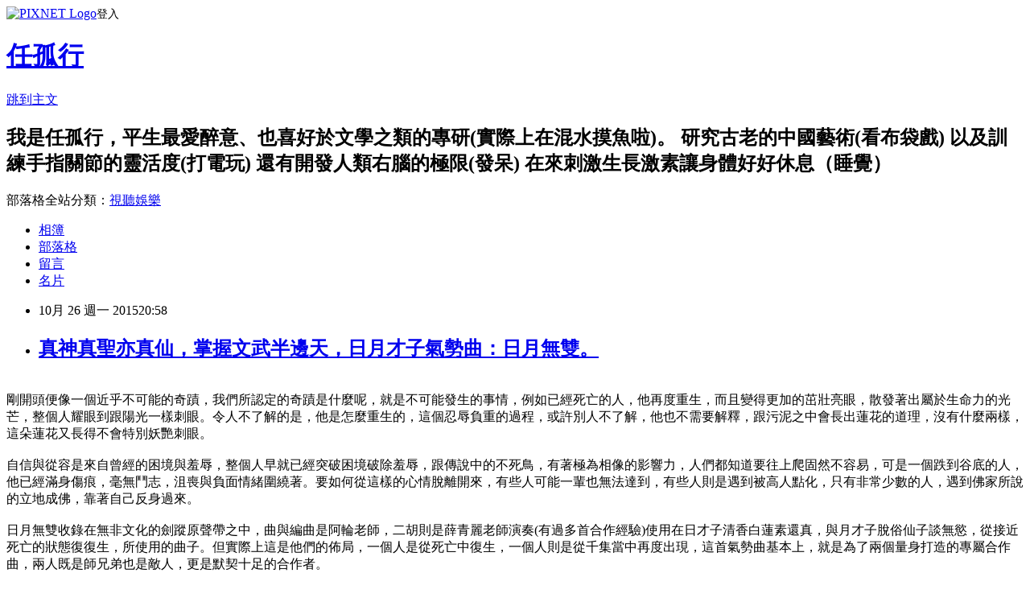

--- FILE ---
content_type: text/html; charset=utf-8
request_url: https://a5511867.pixnet.net/blog/posts/5061928611
body_size: 44315
content:
<!DOCTYPE html><html lang="zh-TW"><head><meta charSet="utf-8"/><meta name="viewport" content="width=device-width, initial-scale=1"/><link rel="stylesheet" href="https://static.1px.tw/blog-next/_next/static/chunks/b1e52b495cc0137c.css" data-precedence="next"/><link rel="stylesheet" href="https://static.1px.tw/blog-next/public/fix.css?v=202602020424" type="text/css" data-precedence="medium"/><link rel="stylesheet" href="https://s3.1px.tw/blog/theme/choc/iframe-popup.css?v=202602020424" type="text/css" data-precedence="medium"/><link rel="stylesheet" href="https://s3.1px.tw/blog/theme/choc/plugins.min.css?v=202602020424" type="text/css" data-precedence="medium"/><link rel="stylesheet" href="https://s3.1px.tw/blog/theme/choc/openid-comment.css?v=202602020424" type="text/css" data-precedence="medium"/><link rel="stylesheet" href="https://s3.1px.tw/blog/theme/choc/style.min.css?v=202602020424" type="text/css" data-precedence="medium"/><link rel="stylesheet" href="https://s3.1px.tw/blog/theme/choc/main.min.css?v=202602020424" type="text/css" data-precedence="medium"/><link rel="stylesheet" href="https://pimg.1px.tw/a5511867/assets/a5511867.css?v=202602020424" type="text/css" data-precedence="medium"/><link rel="stylesheet" href="https://s3.1px.tw/blog/theme/choc/author-info.css?v=202602020424" type="text/css" data-precedence="medium"/><link rel="stylesheet" href="https://s3.1px.tw/blog/theme/choc/idlePop.min.css?v=202602020424" type="text/css" data-precedence="medium"/><link rel="preload" as="script" fetchPriority="low" href="https://static.1px.tw/blog-next/_next/static/chunks/94688e2baa9fea03.js"/><script src="https://static.1px.tw/blog-next/_next/static/chunks/41eaa5427c45ebcc.js" async=""></script><script src="https://static.1px.tw/blog-next/_next/static/chunks/e2c6231760bc85bd.js" async=""></script><script src="https://static.1px.tw/blog-next/_next/static/chunks/94bde6376cf279be.js" async=""></script><script src="https://static.1px.tw/blog-next/_next/static/chunks/426b9d9d938a9eb4.js" async=""></script><script src="https://static.1px.tw/blog-next/_next/static/chunks/turbopack-5021d21b4b170dda.js" async=""></script><script src="https://static.1px.tw/blog-next/_next/static/chunks/ff1a16fafef87110.js" async=""></script><script src="https://static.1px.tw/blog-next/_next/static/chunks/e308b2b9ce476a3e.js" async=""></script><script src="https://static.1px.tw/blog-next/_next/static/chunks/169ce1e25068f8ff.js" async=""></script><script src="https://static.1px.tw/blog-next/_next/static/chunks/d3c6eed28c1dd8e2.js" async=""></script><script src="https://static.1px.tw/blog-next/_next/static/chunks/d4d39cfc2a072218.js" async=""></script><script src="https://static.1px.tw/blog-next/_next/static/chunks/6a5d72c05b9cd4ba.js" async=""></script><script src="https://static.1px.tw/blog-next/_next/static/chunks/8af6103cf1375f47.js" async=""></script><script src="https://static.1px.tw/blog-next/_next/static/chunks/e90cbf588986111c.js" async=""></script><script src="https://static.1px.tw/blog-next/_next/static/chunks/6fc86f1438482192.js" async=""></script><script src="https://static.1px.tw/blog-next/_next/static/chunks/6d1100e43ad18157.js" async=""></script><script src="https://static.1px.tw/blog-next/_next/static/chunks/c2622454eda6e045.js" async=""></script><script src="https://static.1px.tw/blog-next/_next/static/chunks/ed01c75076819ebd.js" async=""></script><script src="https://static.1px.tw/blog-next/_next/static/chunks/a4df8fc19a9a82e6.js" async=""></script><title>真神真聖亦真仙，掌握文武半邊天，日月才子氣勢曲：日月無雙。</title><meta name="description" content="    剛開頭便像一個近乎不可能的奇蹟，我們所認定的奇蹟是什麼呢，就是不可能發生的事情，例如已經死亡的人，他再度重生，而且變得更加的茁壯亮眼，散發著出屬於生命力的光芒，整個人耀眼到跟陽光一樣刺眼。令人不了解的是，他是怎麼重生的，這個忍辱負重的過程，或許別人不了解，他也不需要解釋，跟污泥之中會長出蓮花的道理，沒有什麼兩樣，這朵蓮花又長得不會特別妖艷刺眼。   自信與從容是來自曾經的困境與羞辱，整個人早就已經突破困境破除羞辱，跟傳說中的不死鳥，有著極為相像的影響力，人們都知道要往上爬固然不容易，可是一個跌到谷底的人，他已經滿身傷痕，毫無鬥志，沮喪與負面情緒圍繞著。要如何從這樣的心情脫離開來，有些人可能一輩也無法達到，有些人則是遇到被高人點化，只有非常少數的人，遇到佛家所說的立地成佛，靠著自己反身過來。   日月無雙收錄在無非文化的劍蹤原聲帶之中，曲與編曲是阿輪老師，二胡則是薛青麗老師演奏(有過多首合作經驗)使用在日才子清香白蓮素還真，與月才子脫俗仙子談無慾，從接近死亡的狀態復復生，所使用的曲子。但實際上這是他們的佈局，一個人是從死亡中復生，一個人則是從千集當中再度出現，這首氣勢曲基本上，就是為了兩個量身打造的專屬合作曲，兩人既是師兄弟也是敵人，更是默契十足的合作者。   交響樂團的配置，力道很足夠的打在心中，接著的氣勢是轉換到了另外一方面，這個氣勢是從豪放變成收斂的，雖然內斂起來，你卻能知道，就像神龍見首不見尾，這個鋒銳是藏在後頭的，等待下一波的進發。進來的中國樂器，包括笛與二胡，都各自有它們的發揮，應該說是二股截然不同，又相同的特性，結合在一起後，形成了衝突與和諧，跟白天的太陽、夜晚的月亮，永恆不變的真理。   管弦樂是個很重要的角色沒有錯，甚至你也以為它們才是主角，可是當然二胡進來之後，才發現山窮水盡疑無路；柳暗花明又一村，二胡適時的把整股可能太濃厚的氛圍給沖淡，讓聽覺有一個緩衝的地方，不會因為太過華麗的編曲，而感到有點煩膩。也不知是何時，連續下去的重複節奏又有了新鮮的感覺，跟吃同一個料理，中間如果有個醬菜或是甜點，換一下口味，原本以為吃飽了，又能夠吃下去。   從前段開始氣勢就非常的磅礡，壯闊得像是日月星辰，天地萬物同流般的景象，令人在瞬間感受到這份來自自信與優雅的氛圍，好像是在訴說，不管如何污穢殘破的外表，總有如鳳凰浴火重生的那一刻，但信你是否能夠掌握時機，把著運勢再度萌芽。人唯有走過最低的路程，才能夠回到最高的頂峰，流暢又醞釀的如同一瓶上好的醇酒，使用了很清澈的山泉水，與上好的釀製手法，後勁十足的韻味。   等待人們去揭開這個瓶蓋，打開這生命力蓬勃的名號，或許過去不太起眼，你也曾認為早已灰飛煙滅，可是當灰燼過後的景象，萬物自然的延續它們的生命，沒有任何的玄奇，只是一代接著一代，就在平凡之中，見到了不平凡。不平凡與平凡要如何介定它們的界線，或許沒有一個人說的清楚，只是我們可以用言語描述不出的心情，去把一個沒有實體，卻又充滿實體的事情，變成了一個實際存在的物。   至於日月無雙，別著急。"/><meta name="author" content="任孤行"/><meta name="google-adsense-platform-account" content="pub-2647689032095179"/><meta name="fb:app_id" content="101730233200171"/><link rel="canonical" href="https://a5511867.pixnet.net/blog/posts/5061928611"/><meta property="og:title" content="真神真聖亦真仙，掌握文武半邊天，日月才子氣勢曲：日月無雙。"/><meta property="og:description" content="    剛開頭便像一個近乎不可能的奇蹟，我們所認定的奇蹟是什麼呢，就是不可能發生的事情，例如已經死亡的人，他再度重生，而且變得更加的茁壯亮眼，散發著出屬於生命力的光芒，整個人耀眼到跟陽光一樣刺眼。令人不了解的是，他是怎麼重生的，這個忍辱負重的過程，或許別人不了解，他也不需要解釋，跟污泥之中會長出蓮花的道理，沒有什麼兩樣，這朵蓮花又長得不會特別妖艷刺眼。   自信與從容是來自曾經的困境與羞辱，整個人早就已經突破困境破除羞辱，跟傳說中的不死鳥，有著極為相像的影響力，人們都知道要往上爬固然不容易，可是一個跌到谷底的人，他已經滿身傷痕，毫無鬥志，沮喪與負面情緒圍繞著。要如何從這樣的心情脫離開來，有些人可能一輩也無法達到，有些人則是遇到被高人點化，只有非常少數的人，遇到佛家所說的立地成佛，靠著自己反身過來。   日月無雙收錄在無非文化的劍蹤原聲帶之中，曲與編曲是阿輪老師，二胡則是薛青麗老師演奏(有過多首合作經驗)使用在日才子清香白蓮素還真，與月才子脫俗仙子談無慾，從接近死亡的狀態復復生，所使用的曲子。但實際上這是他們的佈局，一個人是從死亡中復生，一個人則是從千集當中再度出現，這首氣勢曲基本上，就是為了兩個量身打造的專屬合作曲，兩人既是師兄弟也是敵人，更是默契十足的合作者。   交響樂團的配置，力道很足夠的打在心中，接著的氣勢是轉換到了另外一方面，這個氣勢是從豪放變成收斂的，雖然內斂起來，你卻能知道，就像神龍見首不見尾，這個鋒銳是藏在後頭的，等待下一波的進發。進來的中國樂器，包括笛與二胡，都各自有它們的發揮，應該說是二股截然不同，又相同的特性，結合在一起後，形成了衝突與和諧，跟白天的太陽、夜晚的月亮，永恆不變的真理。   管弦樂是個很重要的角色沒有錯，甚至你也以為它們才是主角，可是當然二胡進來之後，才發現山窮水盡疑無路；柳暗花明又一村，二胡適時的把整股可能太濃厚的氛圍給沖淡，讓聽覺有一個緩衝的地方，不會因為太過華麗的編曲，而感到有點煩膩。也不知是何時，連續下去的重複節奏又有了新鮮的感覺，跟吃同一個料理，中間如果有個醬菜或是甜點，換一下口味，原本以為吃飽了，又能夠吃下去。   從前段開始氣勢就非常的磅礡，壯闊得像是日月星辰，天地萬物同流般的景象，令人在瞬間感受到這份來自自信與優雅的氛圍，好像是在訴說，不管如何污穢殘破的外表，總有如鳳凰浴火重生的那一刻，但信你是否能夠掌握時機，把著運勢再度萌芽。人唯有走過最低的路程，才能夠回到最高的頂峰，流暢又醞釀的如同一瓶上好的醇酒，使用了很清澈的山泉水，與上好的釀製手法，後勁十足的韻味。   等待人們去揭開這個瓶蓋，打開這生命力蓬勃的名號，或許過去不太起眼，你也曾認為早已灰飛煙滅，可是當灰燼過後的景象，萬物自然的延續它們的生命，沒有任何的玄奇，只是一代接著一代，就在平凡之中，見到了不平凡。不平凡與平凡要如何介定它們的界線，或許沒有一個人說的清楚，只是我們可以用言語描述不出的心情，去把一個沒有實體，卻又充滿實體的事情，變成了一個實際存在的物。   至於日月無雙，別著急。"/><meta property="og:url" content="https://a5511867.pixnet.net/blog/posts/5061928611"/><meta property="og:image" content="https://s3.1px.tw/blog/common/avatar/blog_cover_light.jpg"/><meta property="og:type" content="article"/><meta name="twitter:card" content="summary_large_image"/><meta name="twitter:title" content="真神真聖亦真仙，掌握文武半邊天，日月才子氣勢曲：日月無雙。"/><meta name="twitter:description" content="    剛開頭便像一個近乎不可能的奇蹟，我們所認定的奇蹟是什麼呢，就是不可能發生的事情，例如已經死亡的人，他再度重生，而且變得更加的茁壯亮眼，散發著出屬於生命力的光芒，整個人耀眼到跟陽光一樣刺眼。令人不了解的是，他是怎麼重生的，這個忍辱負重的過程，或許別人不了解，他也不需要解釋，跟污泥之中會長出蓮花的道理，沒有什麼兩樣，這朵蓮花又長得不會特別妖艷刺眼。   自信與從容是來自曾經的困境與羞辱，整個人早就已經突破困境破除羞辱，跟傳說中的不死鳥，有著極為相像的影響力，人們都知道要往上爬固然不容易，可是一個跌到谷底的人，他已經滿身傷痕，毫無鬥志，沮喪與負面情緒圍繞著。要如何從這樣的心情脫離開來，有些人可能一輩也無法達到，有些人則是遇到被高人點化，只有非常少數的人，遇到佛家所說的立地成佛，靠著自己反身過來。   日月無雙收錄在無非文化的劍蹤原聲帶之中，曲與編曲是阿輪老師，二胡則是薛青麗老師演奏(有過多首合作經驗)使用在日才子清香白蓮素還真，與月才子脫俗仙子談無慾，從接近死亡的狀態復復生，所使用的曲子。但實際上這是他們的佈局，一個人是從死亡中復生，一個人則是從千集當中再度出現，這首氣勢曲基本上，就是為了兩個量身打造的專屬合作曲，兩人既是師兄弟也是敵人，更是默契十足的合作者。   交響樂團的配置，力道很足夠的打在心中，接著的氣勢是轉換到了另外一方面，這個氣勢是從豪放變成收斂的，雖然內斂起來，你卻能知道，就像神龍見首不見尾，這個鋒銳是藏在後頭的，等待下一波的進發。進來的中國樂器，包括笛與二胡，都各自有它們的發揮，應該說是二股截然不同，又相同的特性，結合在一起後，形成了衝突與和諧，跟白天的太陽、夜晚的月亮，永恆不變的真理。   管弦樂是個很重要的角色沒有錯，甚至你也以為它們才是主角，可是當然二胡進來之後，才發現山窮水盡疑無路；柳暗花明又一村，二胡適時的把整股可能太濃厚的氛圍給沖淡，讓聽覺有一個緩衝的地方，不會因為太過華麗的編曲，而感到有點煩膩。也不知是何時，連續下去的重複節奏又有了新鮮的感覺，跟吃同一個料理，中間如果有個醬菜或是甜點，換一下口味，原本以為吃飽了，又能夠吃下去。   從前段開始氣勢就非常的磅礡，壯闊得像是日月星辰，天地萬物同流般的景象，令人在瞬間感受到這份來自自信與優雅的氛圍，好像是在訴說，不管如何污穢殘破的外表，總有如鳳凰浴火重生的那一刻，但信你是否能夠掌握時機，把著運勢再度萌芽。人唯有走過最低的路程，才能夠回到最高的頂峰，流暢又醞釀的如同一瓶上好的醇酒，使用了很清澈的山泉水，與上好的釀製手法，後勁十足的韻味。   等待人們去揭開這個瓶蓋，打開這生命力蓬勃的名號，或許過去不太起眼，你也曾認為早已灰飛煙滅，可是當灰燼過後的景象，萬物自然的延續它們的生命，沒有任何的玄奇，只是一代接著一代，就在平凡之中，見到了不平凡。不平凡與平凡要如何介定它們的界線，或許沒有一個人說的清楚，只是我們可以用言語描述不出的心情，去把一個沒有實體，卻又充滿實體的事情，變成了一個實際存在的物。   至於日月無雙，別著急。"/><meta name="twitter:image" content="https://s3.1px.tw/blog/common/avatar/blog_cover_light.jpg"/><link rel="icon" href="/favicon.ico?favicon.a62c60e0.ico" sizes="32x32" type="image/x-icon"/><script src="https://static.1px.tw/blog-next/_next/static/chunks/a6dad97d9634a72d.js" noModule=""></script></head><body><!--$--><!--/$--><!--$?--><template id="B:0"></template><!--/$--><script>requestAnimationFrame(function(){$RT=performance.now()});</script><script src="https://static.1px.tw/blog-next/_next/static/chunks/94688e2baa9fea03.js" id="_R_" async=""></script><div hidden id="S:0"><script id="pixnet-vars">
        window.PIXNET = {
          post_id: "5061928611",
          name: "a5511867",
          user_id: 0,
          blog_id: "2257020",
          display_ads: true,
          ad_options: {"chictrip":false}
        };
      </script><script type="text/javascript" src="https://code.jquery.com/jquery-latest.min.js"></script><script id="json-ld-article-script" type="application/ld+json">{"@context":"https:\u002F\u002Fschema.org","@type":"BlogPosting","isAccessibleForFree":true,"mainEntityOfPage":{"@type":"WebPage","@id":"https:\u002F\u002Fa5511867.pixnet.net\u002Fblog\u002Fposts\u002F5061928611"},"headline":"真神真聖亦真仙，掌握文武半邊天，日月才子氣勢曲：日月無雙。","description":"\u003Cbr\u003E&#13;  \u003Cbr\u003E&#13; \u003Cbr\u003E&#13; \u003Cspan style=\"color: #0000ff; font-size: 14pt;\"\u003E剛開頭便像一個近乎不可能的奇蹟，我們所認定的奇蹟是什麼呢，就是不可能發生的事情，例如已經死亡的人，他再度重生，而且變得更加的茁壯亮眼，散發著出屬於生命力的光芒，整個人耀眼到跟陽光一樣刺眼。令人不了解的是，他是怎麼重生的，這個忍辱負重的過程，或許別人不了解，他也不需要解釋，跟污泥之中會長出蓮花的道理，沒有什麼兩樣，這朵蓮花又長得不會特別妖艷刺眼。\u003C\u002Fspan\u003E\u003Cbr\u003E&#13; \u003Cspan style=\"color: #0000ff; font-size: 14pt;\"\u003E \u003C\u002Fspan\u003E\u003Cbr\u003E&#13; \u003Cspan style=\"color: #0000ff; font-size: 14pt;\"\u003E自信與從容是來自曾經的困境與羞辱，整個人早就已經突破困境破除羞辱，跟傳說中的不死鳥，有著極為相像的影響力，人們都知道要往上爬固然不容易，可是一個跌到谷底的人，他已經滿身傷痕，毫無鬥志，沮喪與負面情緒圍繞著。要如何從這樣的心情脫離開來，有些人可能一輩也無法達到，有些人則是遇到被高人點化，只有非常少數的人，遇到佛家所說的立地成佛，靠著自己反身過來。\u003C\u002Fspan\u003E\u003Cbr\u003E&#13; \u003Cspan style=\"color: #0000ff; font-size: 14pt;\"\u003E \u003C\u002Fspan\u003E\u003Cbr\u003E&#13; \u003Cspan style=\"color: #0000ff; font-size: 14pt;\"\u003E日月無雙收錄在無非文化的劍蹤原聲帶之中，曲與編曲是阿輪老師，二胡則是薛青麗老師演奏(有過多首合作經驗)使用在日才子清香白蓮素還真，與月才子脫俗仙子談無慾，從接近死亡的狀態復復生，所使用的曲子。但實際上這是他們的佈局，一個人是從死亡中復生，一個人則是從千集當中再度出現，這首氣勢曲基本上，就是為了兩個量身打造的專屬合作曲，兩人既是師兄弟也是敵人，更是默契十足的合作者。\u003C\u002Fspan\u003E\u003Cbr\u003E&#13; \u003Cspan style=\"color: #0000ff; font-size: 14pt;\"\u003E \u003C\u002Fspan\u003E\u003Cbr\u003E&#13; \u003Cspan style=\"color: #0000ff; font-size: 14pt;\"\u003E交響樂團的配置，力道很足夠的打在心中，接著的氣勢是轉換到了另外一方面，這個氣勢是從豪放變成收斂的，雖然內斂起來，你卻能知道，就像神龍見首不見尾，這個鋒銳是藏在後頭的，等待下一波的進發。進來的中國樂器，包括笛與二胡，都各自有它們的發揮，應該說是二股截然不同，又相同的特性，結合在一起後，形成了衝突與和諧，跟白天的太陽、夜晚的月亮，永恆不變的真理。\u003C\u002Fspan\u003E\u003Cbr\u003E&#13; \u003Cspan style=\"color: #0000ff; font-size: 14pt;\"\u003E \u003C\u002Fspan\u003E\u003Cbr\u003E&#13; \u003Cspan style=\"color: #0000ff; font-size: 14pt;\"\u003E管弦樂是個很重要的角色沒有錯，甚至你也以為它們才是主角，可是當然二胡進來之後，才發現山窮水盡疑無路；柳暗花明又一村，二胡適時的把整股可能太濃厚的氛圍給沖淡，讓聽覺有一個緩衝的地方，不會因為太過華麗的編曲，而感到有點煩膩。也不知是何時，連續下去的重複節奏又有了新鮮的感覺，跟吃同一個料理，中間如果有個醬菜或是甜點，換一下口味，原本以為吃飽了，又能夠吃下去。\u003C\u002Fspan\u003E\u003Cbr\u003E&#13; \u003Cspan style=\"color: #0000ff; font-size: 14pt;\"\u003E \u003C\u002Fspan\u003E\u003Cbr\u003E&#13; \u003Cspan style=\"color: #0000ff; font-size: 14pt;\"\u003E從前段開始氣勢就非常的磅礡，壯闊得像是日月星辰，天地萬物同流般的景象，令人在瞬間感受到這份來自自信與優雅的氛圍，好像是在訴說，不管如何污穢殘破的外表，總有如鳳凰浴火重生的那一刻，但信你是否能夠掌握時機，把著運勢再度萌芽。人唯有走過最低的路程，才能夠回到最高的頂峰，流暢又醞釀的如同一瓶上好的醇酒，使用了很清澈的山泉水，與上好的釀製手法，後勁十足的韻味。\u003C\u002Fspan\u003E\u003Cbr\u003E&#13; \u003Cspan style=\"color: #0000ff; font-size: 14pt;\"\u003E \u003C\u002Fspan\u003E\u003Cbr\u003E&#13; \u003Cspan style=\"color: #0000ff; font-size: 14pt;\"\u003E等待人們去揭開這個瓶蓋，打開這生命力蓬勃的名號，或許過去不太起眼，你也曾認為早已灰飛煙滅，可是當灰燼過後的景象，萬物自然的延續它們的生命，沒有任何的玄奇，只是一代接著一代，就在平凡之中，見到了不平凡。不平凡與平凡要如何介定它們的界線，或許沒有一個人說的清楚，只是我們可以用言語描述不出的心情，去把一個沒有實體，卻又充滿實體的事情，變成了一個實際存在的物。\u003C\u002Fspan\u003E\u003Cbr\u003E&#13; \u003Cspan style=\"color: #0000ff; font-size: 14pt;\"\u003E \u003C\u002Fspan\u003E\u003Cbr\u003E&#13; \u003Cspan style=\"color: #0000ff; font-size: 14pt;\"\u003E至於日月無雙，別著急。\u003C\u002Fspan\u003E\u003Cbr\u003E&#13;","articleBody":"\u003Cp\u003E\u003Ciframe src=\"http:\u002F\u002Fwww.youtube.com\u002Fembed\u002FY06I-dgZzFA?wmode=transparent\" width=\"640\" height=\"360\" frameborder=\"0\" style=\"color: #495b97; font-family: Arial, Helvetica, sans-serif; line-height: 25.3333px; font-size: 14pt;\" title=\"YouTube video player\" allowfullscreen=\"\"\u003E\u003C\u002Fiframe\u003E\u003C\u002Fp\u003E\r\n\u003Cdiv style=\"margin: 0px; padding: 0px; color: #495b97; font-family: Arial, Helvetica, sans-serif; font-size: 15px; line-height: 25.3333px;\"\u003E\u003Cspan style=\"color: #0000ff; font-size: 14pt;\"\u003E&nbsp;\u003C\u002Fspan\u003E\u003C\u002Fdiv\u003E\r\n\u003Cdiv style=\"margin: 0px; padding: 0px; color: #495b97; font-family: Arial, Helvetica, sans-serif; font-size: 15px; line-height: 25.3333px;\"\u003E\r\n\u003Cdiv style=\"margin: 0px; padding: 0px;\"\u003E\u003Cspan style=\"color: #0000ff; font-size: 14pt;\"\u003E剛開頭便像一個近乎不可能的奇蹟，我們所認定的奇蹟是什麼呢，就是不可能發生的事情，例如已經死亡的人，他再度重生，而且變得更加的茁壯亮眼，散發著出屬於生命力的光芒，整個人耀眼到跟陽光一樣刺眼。令人不了解的是，他是怎麼重生的，這個忍辱負重的過程，或許別人不了解，他也不需要解釋，跟污泥之中會長出蓮花的道理，沒有什麼兩樣，這朵蓮花又長得不會特別妖艷刺眼。\u003C\u002Fspan\u003E\u003C\u002Fdiv\u003E\r\n\u003Cdiv style=\"margin: 0px; padding: 0px;\"\u003E\u003Cspan style=\"color: #0000ff; font-size: 14pt;\"\u003E&nbsp;\u003C\u002Fspan\u003E\u003C\u002Fdiv\u003E\r\n\u003Cdiv style=\"margin: 0px; padding: 0px;\"\u003E\u003Cspan style=\"color: #0000ff; font-size: 14pt;\"\u003E自信與從容是來自曾經的困境與羞辱，整個人早就已經突破困境破除羞辱，跟傳說中的不死鳥，有著極為相像的影響力，人們都知道要往上爬固然不容易，可是一個跌到谷底的人，他已經滿身傷痕，毫無鬥志，沮喪與負面情緒圍繞著。要如何從這樣的心情脫離開來，有些人可能一輩也無法達到，有些人則是遇到被高人點化，只有非常少數的人，遇到佛家所說的立地成佛，靠著自己反身過來。\u003C\u002Fspan\u003E\u003C\u002Fdiv\u003E\r\n\u003Cdiv style=\"margin: 0px; padding: 0px;\"\u003E\u003Cspan style=\"color: #0000ff; font-size: 14pt;\"\u003E&nbsp;\u003C\u002Fspan\u003E\u003C\u002Fdiv\u003E\r\n\u003Cdiv style=\"margin: 0px; padding: 0px;\"\u003E\u003Cspan style=\"color: #0000ff; font-size: 14pt;\"\u003E日月無雙收錄在無非文化的劍蹤原聲帶之中，曲與編曲是阿輪老師，二胡則是薛青麗老師演奏(有過多首合作經驗)使用在日才子清香白蓮素還真，與月才子脫俗仙子談無慾，從接近死亡的狀態復復生，所使用的曲子。但實際上這是他們的佈局，一個人是從死亡中復生，一個人則是從千集當中再度出現，這首氣勢曲基本上，就是為了兩個量身打造的專屬合作曲，兩人既是師兄弟也是敵人，更是默契十足的合作者。\u003C\u002Fspan\u003E\u003C\u002Fdiv\u003E\r\n\u003Cdiv style=\"margin: 0px; padding: 0px;\"\u003E\u003Cspan style=\"color: #0000ff; font-size: 14pt;\"\u003E&nbsp;\u003C\u002Fspan\u003E\u003C\u002Fdiv\u003E\r\n\u003Cdiv style=\"margin: 0px; padding: 0px;\"\u003E\u003Cspan style=\"color: #0000ff; font-size: 14pt;\"\u003E交響樂團的配置，力道很足夠的打在心中，接著的氣勢是轉換到了另外一方面，這個氣勢是從豪放變成收斂的，雖然內斂起來，你卻能知道，就像神龍見首不見尾，這個鋒銳是藏在後頭的，等待下一波的進發。進來的中國樂器，包括笛與二胡，都各自有它們的發揮，應該說是二股截然不同，又相同的特性，結合在一起後，形成了衝突與和諧，跟白天的太陽、夜晚的月亮，永恆不變的真理。\u003C\u002Fspan\u003E\u003C\u002Fdiv\u003E\r\n\u003Cdiv style=\"margin: 0px; padding: 0px;\"\u003E\u003Cspan style=\"color: #0000ff; font-size: 14pt;\"\u003E&nbsp;\u003C\u002Fspan\u003E\u003C\u002Fdiv\u003E\r\n\u003Cdiv style=\"margin: 0px; padding: 0px;\"\u003E\u003Cspan style=\"color: #0000ff; font-size: 14pt;\"\u003E管弦樂是個很重要的角色沒有錯，甚至你也以為它們才是主角，可是當然二胡進來之後，才發現山窮水盡疑無路；柳暗花明又一村，二胡適時的把整股可能太濃厚的氛圍給沖淡，讓聽覺有一個緩衝的地方，不會因為太過華麗的編曲，而感到有點煩膩。也不知是何時，連續下去的重複節奏又有了新鮮的感覺，跟吃同一個料理，中間如果有個醬菜或是甜點，換一下口味，原本以為吃飽了，又能夠吃下去。\u003C\u002Fspan\u003E\u003C\u002Fdiv\u003E\r\n\u003Cdiv style=\"margin: 0px; padding: 0px;\"\u003E\u003Cspan style=\"color: #0000ff; font-size: 14pt;\"\u003E&nbsp;\u003C\u002Fspan\u003E\u003C\u002Fdiv\u003E\r\n\u003Cdiv style=\"margin: 0px; padding: 0px;\"\u003E\u003Cspan style=\"color: #0000ff; font-size: 14pt;\"\u003E從前段開始氣勢就非常的磅礡，壯闊得像是日月星辰，天地萬物同流般的景象，令人在瞬間感受到這份來自自信與優雅的氛圍，好像是在訴說，不管如何污穢殘破的外表，總有如鳳凰浴火重生的那一刻，但信你是否能夠掌握時機，把著運勢再度萌芽。人唯有走過最低的路程，才能夠回到最高的頂峰，流暢又醞釀的如同一瓶上好的醇酒，使用了很清澈的山泉水，與上好的釀製手法，後勁十足的韻味。\u003C\u002Fspan\u003E\u003C\u002Fdiv\u003E\r\n\u003Cdiv style=\"margin: 0px; padding: 0px;\"\u003E\u003Cspan style=\"color: #0000ff; font-size: 14pt;\"\u003E&nbsp;\u003C\u002Fspan\u003E\u003C\u002Fdiv\u003E\r\n\u003Cdiv style=\"margin: 0px; padding: 0px;\"\u003E\u003Cspan style=\"color: #0000ff; font-size: 14pt;\"\u003E等待人們去揭開這個瓶蓋，打開這生命力蓬勃的名號，或許過去不太起眼，你也曾認為早已灰飛煙滅，可是當灰燼過後的景象，萬物自然的延續它們的生命，沒有任何的玄奇，只是一代接著一代，就在平凡之中，見到了不平凡。不平凡與平凡要如何介定它們的界線，或許沒有一個人說的清楚，只是我們可以用言語描述不出的心情，去把一個沒有實體，卻又充滿實體的事情，變成了一個實際存在的物。\u003C\u002Fspan\u003E\u003C\u002Fdiv\u003E\r\n\u003Cdiv style=\"margin: 0px; padding: 0px;\"\u003E\u003Cspan style=\"color: #0000ff; font-size: 14pt;\"\u003E&nbsp;\u003C\u002Fspan\u003E\u003C\u002Fdiv\u003E\r\n\u003Cdiv style=\"margin: 0px; padding: 0px;\"\u003E\u003Cspan style=\"color: #0000ff; font-size: 14pt;\"\u003E至於日月無雙，別著急。\u003C\u002Fspan\u003E\u003C\u002Fdiv\u003E\r\n\u003C\u002Fdiv\u003E\r\n\u003Cdiv style=\"margin: 0px; padding: 0px; color: #495b97; font-family: Arial, Helvetica, sans-serif; font-size: 15px; line-height: 25.3333px;\"\u003E&nbsp;\u003C\u002Fdiv\u003E\r\n\u003Cdiv style=\"margin: 0px; padding: 0px; color: #495b97; font-family: Arial, Helvetica, sans-serif; font-size: 15px; line-height: 25.3333px;\"\u003E&nbsp;\u003C\u002Fdiv\u003E\r\n\u003Cdiv style=\"margin: 0px; padding: 0px; color: #495b97; font-family: Arial, Helvetica, sans-serif; font-size: 15px; line-height: 25.3333px;\"\u003E&nbsp;\u003C\u002Fdiv\u003E","image":[],"author":{"@type":"Person","name":"任孤行","url":"https:\u002F\u002Fwww.pixnet.net\u002Fpcard\u002Fa5511867"},"publisher":{"@type":"Organization","name":"任孤行","logo":{"@type":"ImageObject","url":"https:\u002F\u002Fs3.1px.tw\u002Fblog\u002Fcommon\u002Favatar\u002Fblog_cover_light.jpg"}},"datePublished":"2015-10-26T12:58:18.000Z","dateModified":"","keywords":[],"articleSection":"布袋戲"}</script><template id="P:1"></template><template id="P:2"></template><template id="P:3"></template><section aria-label="Notifications alt+T" tabindex="-1" aria-live="polite" aria-relevant="additions text" aria-atomic="false"></section></div><script>(self.__next_f=self.__next_f||[]).push([0])</script><script>self.__next_f.push([1,"1:\"$Sreact.fragment\"\n3:I[39756,[\"https://static.1px.tw/blog-next/_next/static/chunks/ff1a16fafef87110.js\",\"https://static.1px.tw/blog-next/_next/static/chunks/e308b2b9ce476a3e.js\"],\"default\"]\n4:I[53536,[\"https://static.1px.tw/blog-next/_next/static/chunks/ff1a16fafef87110.js\",\"https://static.1px.tw/blog-next/_next/static/chunks/e308b2b9ce476a3e.js\"],\"default\"]\n6:I[97367,[\"https://static.1px.tw/blog-next/_next/static/chunks/ff1a16fafef87110.js\",\"https://static.1px.tw/blog-next/_next/static/chunks/e308b2b9ce476a3e.js\"],\"OutletBoundary\"]\n8:I[97367,[\"https://static.1px.tw/blog-next/_next/static/chunks/ff1a16fafef87110.js\",\"https://static.1px.tw/blog-next/_next/static/chunks/e308b2b9ce476a3e.js\"],\"ViewportBoundary\"]\na:I[97367,[\"https://static.1px.tw/blog-next/_next/static/chunks/ff1a16fafef87110.js\",\"https://static.1px.tw/blog-next/_next/static/chunks/e308b2b9ce476a3e.js\"],\"MetadataBoundary\"]\nc:I[63491,[\"https://static.1px.tw/blog-next/_next/static/chunks/169ce1e25068f8ff.js\",\"https://static.1px.tw/blog-next/_next/static/chunks/d3c6eed28c1dd8e2.js\"],\"default\"]\n:HL[\"https://static.1px.tw/blog-next/_next/static/chunks/b1e52b495cc0137c.css\",\"style\"]\n"])</script><script>self.__next_f.push([1,"0:{\"P\":null,\"b\":\"I9I0TPD-VcXo41Lu7FBt1\",\"c\":[\"\",\"blog\",\"posts\",\"5061928611\"],\"q\":\"\",\"i\":false,\"f\":[[[\"\",{\"children\":[\"blog\",{\"children\":[\"posts\",{\"children\":[[\"id\",\"5061928611\",\"d\"],{\"children\":[\"__PAGE__\",{}]}]}]}]},\"$undefined\",\"$undefined\",true],[[\"$\",\"$1\",\"c\",{\"children\":[[[\"$\",\"script\",\"script-0\",{\"src\":\"https://static.1px.tw/blog-next/_next/static/chunks/d4d39cfc2a072218.js\",\"async\":true,\"nonce\":\"$undefined\"}],[\"$\",\"script\",\"script-1\",{\"src\":\"https://static.1px.tw/blog-next/_next/static/chunks/6a5d72c05b9cd4ba.js\",\"async\":true,\"nonce\":\"$undefined\"}],[\"$\",\"script\",\"script-2\",{\"src\":\"https://static.1px.tw/blog-next/_next/static/chunks/8af6103cf1375f47.js\",\"async\":true,\"nonce\":\"$undefined\"}]],\"$L2\"]}],{\"children\":[[\"$\",\"$1\",\"c\",{\"children\":[null,[\"$\",\"$L3\",null,{\"parallelRouterKey\":\"children\",\"error\":\"$undefined\",\"errorStyles\":\"$undefined\",\"errorScripts\":\"$undefined\",\"template\":[\"$\",\"$L4\",null,{}],\"templateStyles\":\"$undefined\",\"templateScripts\":\"$undefined\",\"notFound\":\"$undefined\",\"forbidden\":\"$undefined\",\"unauthorized\":\"$undefined\"}]]}],{\"children\":[[\"$\",\"$1\",\"c\",{\"children\":[null,[\"$\",\"$L3\",null,{\"parallelRouterKey\":\"children\",\"error\":\"$undefined\",\"errorStyles\":\"$undefined\",\"errorScripts\":\"$undefined\",\"template\":[\"$\",\"$L4\",null,{}],\"templateStyles\":\"$undefined\",\"templateScripts\":\"$undefined\",\"notFound\":\"$undefined\",\"forbidden\":\"$undefined\",\"unauthorized\":\"$undefined\"}]]}],{\"children\":[[\"$\",\"$1\",\"c\",{\"children\":[null,[\"$\",\"$L3\",null,{\"parallelRouterKey\":\"children\",\"error\":\"$undefined\",\"errorStyles\":\"$undefined\",\"errorScripts\":\"$undefined\",\"template\":[\"$\",\"$L4\",null,{}],\"templateStyles\":\"$undefined\",\"templateScripts\":\"$undefined\",\"notFound\":\"$undefined\",\"forbidden\":\"$undefined\",\"unauthorized\":\"$undefined\"}]]}],{\"children\":[[\"$\",\"$1\",\"c\",{\"children\":[\"$L5\",[[\"$\",\"link\",\"0\",{\"rel\":\"stylesheet\",\"href\":\"https://static.1px.tw/blog-next/_next/static/chunks/b1e52b495cc0137c.css\",\"precedence\":\"next\",\"crossOrigin\":\"$undefined\",\"nonce\":\"$undefined\"}],[\"$\",\"script\",\"script-0\",{\"src\":\"https://static.1px.tw/blog-next/_next/static/chunks/6fc86f1438482192.js\",\"async\":true,\"nonce\":\"$undefined\"}],[\"$\",\"script\",\"script-1\",{\"src\":\"https://static.1px.tw/blog-next/_next/static/chunks/6d1100e43ad18157.js\",\"async\":true,\"nonce\":\"$undefined\"}],[\"$\",\"script\",\"script-2\",{\"src\":\"https://static.1px.tw/blog-next/_next/static/chunks/c2622454eda6e045.js\",\"async\":true,\"nonce\":\"$undefined\"}],[\"$\",\"script\",\"script-3\",{\"src\":\"https://static.1px.tw/blog-next/_next/static/chunks/ed01c75076819ebd.js\",\"async\":true,\"nonce\":\"$undefined\"}],[\"$\",\"script\",\"script-4\",{\"src\":\"https://static.1px.tw/blog-next/_next/static/chunks/a4df8fc19a9a82e6.js\",\"async\":true,\"nonce\":\"$undefined\"}]],[\"$\",\"$L6\",null,{\"children\":\"$@7\"}]]}],{},null,false,false]},null,false,false]},null,false,false]},null,false,false]},null,false,false],[\"$\",\"$1\",\"h\",{\"children\":[null,[\"$\",\"$L8\",null,{\"children\":\"$@9\"}],[\"$\",\"$La\",null,{\"children\":\"$@b\"}],null]}],false]],\"m\":\"$undefined\",\"G\":[\"$c\",[]],\"S\":false}\n"])</script><script>self.__next_f.push([1,"9:[[\"$\",\"meta\",\"0\",{\"charSet\":\"utf-8\"}],[\"$\",\"meta\",\"1\",{\"name\":\"viewport\",\"content\":\"width=device-width, initial-scale=1\"}]]\n"])</script><script>self.__next_f.push([1,"d:I[79520,[\"https://static.1px.tw/blog-next/_next/static/chunks/d4d39cfc2a072218.js\",\"https://static.1px.tw/blog-next/_next/static/chunks/6a5d72c05b9cd4ba.js\",\"https://static.1px.tw/blog-next/_next/static/chunks/8af6103cf1375f47.js\"],\"\"]\n10:I[2352,[\"https://static.1px.tw/blog-next/_next/static/chunks/d4d39cfc2a072218.js\",\"https://static.1px.tw/blog-next/_next/static/chunks/6a5d72c05b9cd4ba.js\",\"https://static.1px.tw/blog-next/_next/static/chunks/8af6103cf1375f47.js\"],\"AdultWarningModal\"]\n11:I[69182,[\"https://static.1px.tw/blog-next/_next/static/chunks/d4d39cfc2a072218.js\",\"https://static.1px.tw/blog-next/_next/static/chunks/6a5d72c05b9cd4ba.js\",\"https://static.1px.tw/blog-next/_next/static/chunks/8af6103cf1375f47.js\"],\"HydrationComplete\"]\n12:I[12985,[\"https://static.1px.tw/blog-next/_next/static/chunks/d4d39cfc2a072218.js\",\"https://static.1px.tw/blog-next/_next/static/chunks/6a5d72c05b9cd4ba.js\",\"https://static.1px.tw/blog-next/_next/static/chunks/8af6103cf1375f47.js\"],\"NuqsAdapter\"]\n13:I[82782,[\"https://static.1px.tw/blog-next/_next/static/chunks/d4d39cfc2a072218.js\",\"https://static.1px.tw/blog-next/_next/static/chunks/6a5d72c05b9cd4ba.js\",\"https://static.1px.tw/blog-next/_next/static/chunks/8af6103cf1375f47.js\"],\"RefineContext\"]\n14:I[29306,[\"https://static.1px.tw/blog-next/_next/static/chunks/d4d39cfc2a072218.js\",\"https://static.1px.tw/blog-next/_next/static/chunks/6a5d72c05b9cd4ba.js\",\"https://static.1px.tw/blog-next/_next/static/chunks/8af6103cf1375f47.js\",\"https://static.1px.tw/blog-next/_next/static/chunks/e90cbf588986111c.js\",\"https://static.1px.tw/blog-next/_next/static/chunks/d3c6eed28c1dd8e2.js\"],\"default\"]\n2:[\"$\",\"html\",null,{\"lang\":\"zh-TW\",\"children\":[[\"$\",\"$Ld\",null,{\"id\":\"google-tag-manager\",\"strategy\":\"afterInteractive\",\"children\":\"\\n(function(w,d,s,l,i){w[l]=w[l]||[];w[l].push({'gtm.start':\\nnew Date().getTime(),event:'gtm.js'});var f=d.getElementsByTagName(s)[0],\\nj=d.createElement(s),dl=l!='dataLayer'?'\u0026l='+l:'';j.async=true;j.src=\\n'https://www.googletagmanager.com/gtm.js?id='+i+dl;f.parentNode.insertBefore(j,f);\\n})(window,document,'script','dataLayer','GTM-TRLQMPKX');\\n  \"}],\"$Le\",\"$Lf\",[\"$\",\"body\",null,{\"children\":[[\"$\",\"$L10\",null,{\"display\":false}],[\"$\",\"$L11\",null,{}],[\"$\",\"$L12\",null,{\"children\":[\"$\",\"$L13\",null,{\"children\":[\"$\",\"$L3\",null,{\"parallelRouterKey\":\"children\",\"error\":\"$undefined\",\"errorStyles\":\"$undefined\",\"errorScripts\":\"$undefined\",\"template\":[\"$\",\"$L4\",null,{}],\"templateStyles\":\"$undefined\",\"templateScripts\":\"$undefined\",\"notFound\":[[\"$\",\"$L14\",null,{}],[]],\"forbidden\":\"$undefined\",\"unauthorized\":\"$undefined\"}]}]}]]}]]}]\n"])</script><script>self.__next_f.push([1,"e:null\nf:null\n"])</script><script>self.__next_f.push([1,"5:[[\"$\",\"script\",null,{\"id\":\"pixnet-vars\",\"children\":\"\\n        window.PIXNET = {\\n          post_id: \\\"5061928611\\\",\\n          name: \\\"a5511867\\\",\\n          user_id: 0,\\n          blog_id: \\\"2257020\\\",\\n          display_ads: true,\\n          ad_options: {\\\"chictrip\\\":false}\\n        };\\n      \"}],\"$L15\"]\n16:Tebd,\r  \r \r 剛開頭便像一個近乎不可能的奇蹟，我們所認定的奇蹟是什麼呢，就是不可能發生的事情，例如已經死亡的人，他再度重生，而且變得更加的茁壯亮眼，散發著出屬於生命力的光芒，整個人耀眼到跟陽光一樣刺眼。令人不了解的是，他是怎麼重生的，這個忍辱負重的過程，或許別人不了解，他也不需要解釋，跟污泥之中會長出蓮花的道理，沒有什麼兩樣，這朵蓮花又長得不會特別妖艷刺眼。\r  \r 自信與從容是來自曾經的困境與羞辱，整個人早就已經突破困境破除羞辱，跟傳說中的不死鳥，有著極為相像的影響力，人們都知道要往上爬固然不容易，可是一個跌到谷底的人，他已經滿身傷痕，毫無鬥志，沮喪與負面情緒圍繞著。要如何從這樣的心情脫離開來，有些人可能一輩也無法達到，有些人則是遇到被高人點化，只有非常少數的人，遇到佛家所說的立地成佛，靠著自己反身過來。\r  \r 日月無雙收錄在無非文化的劍蹤原聲帶之中，曲與編曲是阿輪老師，二胡則是薛青麗老師演奏(有過多首合作經驗)使用在日才子清香白蓮素還真，與月才子脫俗仙子談無慾，從接近死亡的狀態復復生，所使用的曲子。但實際上這是他們的佈局，一個人是從死亡中復生，一個人則是從千集當中再度出現，這首氣勢曲基本上，就是為了兩個量身打造的專屬合作曲，兩人既是師兄弟也是敵人，更是默契十足的合作者。\r  \r 交響樂團的配置，力道很足夠的打在心中，接著的氣勢是轉換到了另外一方面，這個氣勢是從豪放變成收斂的，雖然內斂起來，你卻能知道，就像神龍見首不見尾，這個鋒銳是藏在後頭的，等待下一波的進發。進來的中國樂器，包括笛與二胡，都各自有它們的發揮，應該說是二股截然不同，又相同的特性，結合在一起後，形成了衝突與和諧，跟白天的太陽、夜晚的月亮，永恆不變的真理。\r  \r 管弦樂是個很重要的角色沒有錯，甚至你也以為它們才是主角，可是當然二胡進來之後，才發現山窮水盡疑無路；柳暗花明又一村，二胡適時的把整股可能太濃厚的氛圍給沖淡，讓聽覺有一個緩衝的地方，不會因為太過華麗的編曲，而感到有點煩膩。也不知是何時，連續下去的重複節奏又有了新鮮的感覺，跟吃同一個料理，中間如果有個醬菜或是甜點，換一下口味，原本以為吃飽了，又能夠吃下去。\r  \r 從前段開始氣勢就非常的磅礡，壯闊得像是日月星辰，天地萬物同流般的景象，令人在瞬間感受到這份來自自信與優雅的氛圍，好像是在訴說，不管如何污穢殘破的外表，總有如鳳凰浴火重生的那一刻，但信你是否能夠掌握時機，把著運勢再度萌芽。人唯有走過最低的路程，才能夠回到最高的頂峰，流暢又醞釀的如同一瓶上好的醇酒，使用了很清澈的山泉水，與上好的釀製手法，後勁十足的韻味。\r  \r 等待人們去揭開這個瓶蓋，打開這生命力蓬勃的名號，或許過去不太起眼，你也曾認為早已灰飛煙滅，可是當灰燼過後的景象，萬物自然的延續它們的生命，沒有任何的玄奇，只是一代接著一代，就在平凡之中，見到了不平凡。不平凡與平凡要如何介定它們的界線，或許沒有一個人說的清楚，只是我們可以用言語描述不出的心情，去把一個沒有實體，卻又充滿實體的事情，變成了一個實際存在的物。\r  \r 至於日月無雙，別著急。\r17:Te"])</script><script>self.__next_f.push([1,"bd,\r  \r \r 剛開頭便像一個近乎不可能的奇蹟，我們所認定的奇蹟是什麼呢，就是不可能發生的事情，例如已經死亡的人，他再度重生，而且變得更加的茁壯亮眼，散發著出屬於生命力的光芒，整個人耀眼到跟陽光一樣刺眼。令人不了解的是，他是怎麼重生的，這個忍辱負重的過程，或許別人不了解，他也不需要解釋，跟污泥之中會長出蓮花的道理，沒有什麼兩樣，這朵蓮花又長得不會特別妖艷刺眼。\r  \r 自信與從容是來自曾經的困境與羞辱，整個人早就已經突破困境破除羞辱，跟傳說中的不死鳥，有著極為相像的影響力，人們都知道要往上爬固然不容易，可是一個跌到谷底的人，他已經滿身傷痕，毫無鬥志，沮喪與負面情緒圍繞著。要如何從這樣的心情脫離開來，有些人可能一輩也無法達到，有些人則是遇到被高人點化，只有非常少數的人，遇到佛家所說的立地成佛，靠著自己反身過來。\r  \r 日月無雙收錄在無非文化的劍蹤原聲帶之中，曲與編曲是阿輪老師，二胡則是薛青麗老師演奏(有過多首合作經驗)使用在日才子清香白蓮素還真，與月才子脫俗仙子談無慾，從接近死亡的狀態復復生，所使用的曲子。但實際上這是他們的佈局，一個人是從死亡中復生，一個人則是從千集當中再度出現，這首氣勢曲基本上，就是為了兩個量身打造的專屬合作曲，兩人既是師兄弟也是敵人，更是默契十足的合作者。\r  \r 交響樂團的配置，力道很足夠的打在心中，接著的氣勢是轉換到了另外一方面，這個氣勢是從豪放變成收斂的，雖然內斂起來，你卻能知道，就像神龍見首不見尾，這個鋒銳是藏在後頭的，等待下一波的進發。進來的中國樂器，包括笛與二胡，都各自有它們的發揮，應該說是二股截然不同，又相同的特性，結合在一起後，形成了衝突與和諧，跟白天的太陽、夜晚的月亮，永恆不變的真理。\r  \r 管弦樂是個很重要的角色沒有錯，甚至你也以為它們才是主角，可是當然二胡進來之後，才發現山窮水盡疑無路；柳暗花明又一村，二胡適時的把整股可能太濃厚的氛圍給沖淡，讓聽覺有一個緩衝的地方，不會因為太過華麗的編曲，而感到有點煩膩。也不知是何時，連續下去的重複節奏又有了新鮮的感覺，跟吃同一個料理，中間如果有個醬菜或是甜點，換一下口味，原本以為吃飽了，又能夠吃下去。\r  \r 從前段開始氣勢就非常的磅礡，壯闊得像是日月星辰，天地萬物同流般的景象，令人在瞬間感受到這份來自自信與優雅的氛圍，好像是在訴說，不管如何污穢殘破的外表，總有如鳳凰浴火重生的那一刻，但信你是否能夠掌握時機，把著運勢再度萌芽。人唯有走過最低的路程，才能夠回到最高的頂峰，流暢又醞釀的如同一瓶上好的醇酒，使用了很清澈的山泉水，與上好的釀製手法，後勁十足的韻味。\r  \r 等待人們去揭開這個瓶蓋，打開這生命力蓬勃的名號，或許過去不太起眼，你也曾認為早已灰飛煙滅，可是當灰燼過後的景象，萬物自然的延續它們的生命，沒有任何的玄奇，只是一代接著一代，就在平凡之中，見到了不平凡。不平凡與平凡要如何介定它們的界線，或許沒有一個人說的清楚，只是我們可以用言語描述不出的心情，去把一個沒有實體，卻又充滿實體的事情，變成了一個實際存在的物。\r  \r 至於日月無雙，別著急。\rb:[[\"$\",\"title\",\"0\",{\"children\":\"真神真聖亦真仙，掌握文武半邊天，日月才子氣勢曲：日月無雙。\"}],[\"$\",\"meta\",\"1\",{\"name\":\"description\",\"content\":\"$16\"}],[\"$\",\"meta\",\"2\",{\"name\":\"author\",\"content\":\"任孤行\"}],[\"$\",\"meta\",\"3\",{\"name\":\"google-adsense-platform-account\",\"content\":\"pub-2647689032"])</script><script>self.__next_f.push([1,"095179\"}],[\"$\",\"meta\",\"4\",{\"name\":\"fb:app_id\",\"content\":\"101730233200171\"}],[\"$\",\"link\",\"5\",{\"rel\":\"canonical\",\"href\":\"https://a5511867.pixnet.net/blog/posts/5061928611\"}],[\"$\",\"meta\",\"6\",{\"property\":\"og:title\",\"content\":\"真神真聖亦真仙，掌握文武半邊天，日月才子氣勢曲：日月無雙。\"}],[\"$\",\"meta\",\"7\",{\"property\":\"og:description\",\"content\":\"$17\"}],[\"$\",\"meta\",\"8\",{\"property\":\"og:url\",\"content\":\"https://a5511867.pixnet.net/blog/posts/5061928611\"}],[\"$\",\"meta\",\"9\",{\"property\":\"og:image\",\"content\":\"https://s3.1px.tw/blog/common/avatar/blog_cover_light.jpg\"}],[\"$\",\"meta\",\"10\",{\"property\":\"og:type\",\"content\":\"article\"}],[\"$\",\"meta\",\"11\",{\"name\":\"twitter:card\",\"content\":\"summary_large_image\"}],\"$L18\",\"$L19\",\"$L1a\",\"$L1b\",\"$L1c\"]\n7:null\n"])</script><script>self.__next_f.push([1,"1e:I[27201,[\"https://static.1px.tw/blog-next/_next/static/chunks/ff1a16fafef87110.js\",\"https://static.1px.tw/blog-next/_next/static/chunks/e308b2b9ce476a3e.js\"],\"IconMark\"]\n:HL[\"https://static.1px.tw/blog-next/public/fix.css?v=202602020424\",\"style\",{\"type\":\"text/css\"}]\n:HL[\"https://s3.1px.tw/blog/theme/choc/iframe-popup.css?v=202602020424\",\"style\",{\"type\":\"text/css\"}]\n:HL[\"https://s3.1px.tw/blog/theme/choc/plugins.min.css?v=202602020424\",\"style\",{\"type\":\"text/css\"}]\n:HL[\"https://s3.1px.tw/blog/theme/choc/openid-comment.css?v=202602020424\",\"style\",{\"type\":\"text/css\"}]\n:HL[\"https://s3.1px.tw/blog/theme/choc/style.min.css?v=202602020424\",\"style\",{\"type\":\"text/css\"}]\n:HL[\"https://s3.1px.tw/blog/theme/choc/main.min.css?v=202602020424\",\"style\",{\"type\":\"text/css\"}]\n:HL[\"https://pimg.1px.tw/a5511867/assets/a5511867.css?v=202602020424\",\"style\",{\"type\":\"text/css\"}]\n:HL[\"https://s3.1px.tw/blog/theme/choc/author-info.css?v=202602020424\",\"style\",{\"type\":\"text/css\"}]\n:HL[\"https://s3.1px.tw/blog/theme/choc/idlePop.min.css?v=202602020424\",\"style\",{\"type\":\"text/css\"}]\n18:[\"$\",\"meta\",\"12\",{\"name\":\"twitter:title\",\"content\":\"真神真聖亦真仙，掌握文武半邊天，日月才子氣勢曲：日月無雙。\"}]\n1d:Tebd,\r  \r \r 剛開頭便像一個近乎不可能的奇蹟，我們所認定的奇蹟是什麼呢，就是不可能發生的事情，例如已經死亡的人，他再度重生，而且變得更加的茁壯亮眼，散發著出屬於生命力的光芒，整個人耀眼到跟陽光一樣刺眼。令人不了解的是，他是怎麼重生的，這個忍辱負重的過程，或許別人不了解，他也不需要解釋，跟污泥之中會長出蓮花的道理，沒有什麼兩樣，這朵蓮花又長得不會特別妖艷刺眼。\r  \r 自信與從容是來自曾經的困境與羞辱，整個人早就已經突破困境破除羞辱，跟傳說中的不死鳥，有著極為相像的影響力，人們都知道要往上爬固然不容易，可是一個跌到谷底的人，他已經滿身傷痕，毫無鬥志，沮喪與負面情緒圍繞著。要如何從這樣的心情脫離開來，有些人可能一輩也無法達到，有些人則是遇到被高人點化，只有非常少數的人，遇到佛家所說的立地成佛，靠著自己反身過來。\r  \r 日月無雙收錄在無非文化的劍蹤原聲帶之中，曲與編曲是阿輪老師，二胡則是薛青麗老師演奏(有過多首合作經驗)使用在日才子清香白蓮素還真，與月才子脫俗仙子談無慾，從接近死亡的狀態復復生，所使用的曲子。但實際上這是他們的佈局，一個人是從死亡中復生，一個人則是從千集當中再度出現，這首氣勢曲基本上，就是為了兩個量身打造的專屬合作曲，兩人既是師兄弟也是敵人，更是默契十足的合作者。\r  \r 交響樂團的配置，力道很足夠的打在心中，接著的氣勢是轉換到了另外一方面，這個氣勢是從豪放變成收斂的，雖然內斂起來，你卻能知道，就像神龍見首不見尾，這個鋒銳是藏在後頭的，等待下一波的進發。進來的中國樂器，包括笛與二胡，都各自有它們的發揮，應該說是二股截然不同，又相同的特性，結合在一起後，形成了衝突與和諧，跟白天的太陽、夜晚的月亮，永恆不變的真理。\r  \r 管弦樂是個很重要的角色沒有錯，甚至你也以為它們才是主角，可是當然二胡進來之後，才發現山窮水盡疑無路；柳暗花明又一村，二胡適時的把整股可能太濃厚的氛圍給沖淡，讓聽覺有一個緩衝的地方，不會因為太過華麗的編曲，而感到有點煩膩。也不知是何時，連續下去的重複節奏又有了新鮮的感覺，跟吃同一個料理，中間如果有個醬菜或是甜點，換一下口味，原本以為吃飽了，又能夠吃下去。\r  \r 從前段開始氣勢就非常的磅礡，壯闊得像是日月星辰，天地萬物同流般的景象，令人在瞬間感受到這份來自自信與優雅的氛圍，好像是在訴說，不管如何污"])</script><script>self.__next_f.push([1,"穢殘破的外表，總有如鳳凰浴火重生的那一刻，但信你是否能夠掌握時機，把著運勢再度萌芽。人唯有走過最低的路程，才能夠回到最高的頂峰，流暢又醞釀的如同一瓶上好的醇酒，使用了很清澈的山泉水，與上好的釀製手法，後勁十足的韻味。\r  \r 等待人們去揭開這個瓶蓋，打開這生命力蓬勃的名號，或許過去不太起眼，你也曾認為早已灰飛煙滅，可是當灰燼過後的景象，萬物自然的延續它們的生命，沒有任何的玄奇，只是一代接著一代，就在平凡之中，見到了不平凡。不平凡與平凡要如何介定它們的界線，或許沒有一個人說的清楚，只是我們可以用言語描述不出的心情，去把一個沒有實體，卻又充滿實體的事情，變成了一個實際存在的物。\r  \r 至於日月無雙，別著急。\r19:[\"$\",\"meta\",\"13\",{\"name\":\"twitter:description\",\"content\":\"$1d\"}]\n1a:[\"$\",\"meta\",\"14\",{\"name\":\"twitter:image\",\"content\":\"https://s3.1px.tw/blog/common/avatar/blog_cover_light.jpg\"}]\n1b:[\"$\",\"link\",\"15\",{\"rel\":\"icon\",\"href\":\"/favicon.ico?favicon.a62c60e0.ico\",\"sizes\":\"32x32\",\"type\":\"image/x-icon\"}]\n1c:[\"$\",\"$L1e\",\"16\",{}]\n1f:T3502,"])</script><script>self.__next_f.push([1,"{\"@context\":\"https:\\u002F\\u002Fschema.org\",\"@type\":\"BlogPosting\",\"isAccessibleForFree\":true,\"mainEntityOfPage\":{\"@type\":\"WebPage\",\"@id\":\"https:\\u002F\\u002Fa5511867.pixnet.net\\u002Fblog\\u002Fposts\\u002F5061928611\"},\"headline\":\"真神真聖亦真仙，掌握文武半邊天，日月才子氣勢曲：日月無雙。\",\"description\":\"\\u003Cbr\\u003E\u0026#13;  \\u003Cbr\\u003E\u0026#13; \\u003Cbr\\u003E\u0026#13; \\u003Cspan style=\\\"color: #0000ff; font-size: 14pt;\\\"\\u003E剛開頭便像一個近乎不可能的奇蹟，我們所認定的奇蹟是什麼呢，就是不可能發生的事情，例如已經死亡的人，他再度重生，而且變得更加的茁壯亮眼，散發著出屬於生命力的光芒，整個人耀眼到跟陽光一樣刺眼。令人不了解的是，他是怎麼重生的，這個忍辱負重的過程，或許別人不了解，他也不需要解釋，跟污泥之中會長出蓮花的道理，沒有什麼兩樣，這朵蓮花又長得不會特別妖艷刺眼。\\u003C\\u002Fspan\\u003E\\u003Cbr\\u003E\u0026#13; \\u003Cspan style=\\\"color: #0000ff; font-size: 14pt;\\\"\\u003E \\u003C\\u002Fspan\\u003E\\u003Cbr\\u003E\u0026#13; \\u003Cspan style=\\\"color: #0000ff; font-size: 14pt;\\\"\\u003E自信與從容是來自曾經的困境與羞辱，整個人早就已經突破困境破除羞辱，跟傳說中的不死鳥，有著極為相像的影響力，人們都知道要往上爬固然不容易，可是一個跌到谷底的人，他已經滿身傷痕，毫無鬥志，沮喪與負面情緒圍繞著。要如何從這樣的心情脫離開來，有些人可能一輩也無法達到，有些人則是遇到被高人點化，只有非常少數的人，遇到佛家所說的立地成佛，靠著自己反身過來。\\u003C\\u002Fspan\\u003E\\u003Cbr\\u003E\u0026#13; \\u003Cspan style=\\\"color: #0000ff; font-size: 14pt;\\\"\\u003E \\u003C\\u002Fspan\\u003E\\u003Cbr\\u003E\u0026#13; \\u003Cspan style=\\\"color: #0000ff; font-size: 14pt;\\\"\\u003E日月無雙收錄在無非文化的劍蹤原聲帶之中，曲與編曲是阿輪老師，二胡則是薛青麗老師演奏(有過多首合作經驗)使用在日才子清香白蓮素還真，與月才子脫俗仙子談無慾，從接近死亡的狀態復復生，所使用的曲子。但實際上這是他們的佈局，一個人是從死亡中復生，一個人則是從千集當中再度出現，這首氣勢曲基本上，就是為了兩個量身打造的專屬合作曲，兩人既是師兄弟也是敵人，更是默契十足的合作者。\\u003C\\u002Fspan\\u003E\\u003Cbr\\u003E\u0026#13; \\u003Cspan style=\\\"color: #0000ff; font-size: 14pt;\\\"\\u003E \\u003C\\u002Fspan\\u003E\\u003Cbr\\u003E\u0026#13; \\u003Cspan style=\\\"color: #0000ff; font-size: 14pt;\\\"\\u003E交響樂團的配置，力道很足夠的打在心中，接著的氣勢是轉換到了另外一方面，這個氣勢是從豪放變成收斂的，雖然內斂起來，你卻能知道，就像神龍見首不見尾，這個鋒銳是藏在後頭的，等待下一波的進發。進來的中國樂器，包括笛與二胡，都各自有它們的發揮，應該說是二股截然不同，又相同的特性，結合在一起後，形成了衝突與和諧，跟白天的太陽、夜晚的月亮，永恆不變的真理。\\u003C\\u002Fspan\\u003E\\u003Cbr\\u003E\u0026#13; \\u003Cspan style=\\\"color: #0000ff; font-size: 14pt;\\\"\\u003E \\u003C\\u002Fspan\\u003E\\u003Cbr\\u003E\u0026#13; \\u003Cspan style=\\\"color: #0000ff; font-size: 14pt;\\\"\\u003E管弦樂是個很重要的角色沒有錯，甚至你也以為它們才是主角，可是當然二胡進來之後，才發現山窮水盡疑無路；柳暗花明又一村，二胡適時的把整股可能太濃厚的氛圍給沖淡，讓聽覺有一個緩衝的地方，不會因為太過華麗的編曲，而感到有點煩膩。也不知是何時，連續下去的重複節奏又有了新鮮的感覺，跟吃同一個料理，中間如果有個醬菜或是甜點，換一下口味，原本以為吃飽了，又能夠吃下去。\\u003C\\u002Fspan\\u003E\\u003Cbr\\u003E\u0026#13; \\u003Cspan style=\\\"color: #0000ff; font-size: 14pt;\\\"\\u003E \\u003C\\u002Fspan\\u003E\\u003Cbr\\u003E\u0026#13; \\u003Cspan style=\\\"color: #0000ff; font-size: 14pt;\\\"\\u003E從前段開始氣勢就非常的磅礡，壯闊得像是日月星辰，天地萬物同流般的景象，令人在瞬間感受到這份來自自信與優雅的氛圍，好像是在訴說，不管如何污穢殘破的外表，總有如鳳凰浴火重生的那一刻，但信你是否能夠掌握時機，把著運勢再度萌芽。人唯有走過最低的路程，才能夠回到最高的頂峰，流暢又醞釀的如同一瓶上好的醇酒，使用了很清澈的山泉水，與上好的釀製手法，後勁十足的韻味。\\u003C\\u002Fspan\\u003E\\u003Cbr\\u003E\u0026#13; \\u003Cspan style=\\\"color: #0000ff; font-size: 14pt;\\\"\\u003E \\u003C\\u002Fspan\\u003E\\u003Cbr\\u003E\u0026#13; \\u003Cspan style=\\\"color: #0000ff; font-size: 14pt;\\\"\\u003E等待人們去揭開這個瓶蓋，打開這生命力蓬勃的名號，或許過去不太起眼，你也曾認為早已灰飛煙滅，可是當灰燼過後的景象，萬物自然的延續它們的生命，沒有任何的玄奇，只是一代接著一代，就在平凡之中，見到了不平凡。不平凡與平凡要如何介定它們的界線，或許沒有一個人說的清楚，只是我們可以用言語描述不出的心情，去把一個沒有實體，卻又充滿實體的事情，變成了一個實際存在的物。\\u003C\\u002Fspan\\u003E\\u003Cbr\\u003E\u0026#13; \\u003Cspan style=\\\"color: #0000ff; font-size: 14pt;\\\"\\u003E \\u003C\\u002Fspan\\u003E\\u003Cbr\\u003E\u0026#13; \\u003Cspan style=\\\"color: #0000ff; font-size: 14pt;\\\"\\u003E至於日月無雙，別著急。\\u003C\\u002Fspan\\u003E\\u003Cbr\\u003E\u0026#13;\",\"articleBody\":\"\\u003Cp\\u003E\\u003Ciframe src=\\\"http:\\u002F\\u002Fwww.youtube.com\\u002Fembed\\u002FY06I-dgZzFA?wmode=transparent\\\" width=\\\"640\\\" height=\\\"360\\\" frameborder=\\\"0\\\" style=\\\"color: #495b97; font-family: Arial, Helvetica, sans-serif; line-height: 25.3333px; font-size: 14pt;\\\" title=\\\"YouTube video player\\\" allowfullscreen=\\\"\\\"\\u003E\\u003C\\u002Fiframe\\u003E\\u003C\\u002Fp\\u003E\\r\\n\\u003Cdiv style=\\\"margin: 0px; padding: 0px; color: #495b97; font-family: Arial, Helvetica, sans-serif; font-size: 15px; line-height: 25.3333px;\\\"\\u003E\\u003Cspan style=\\\"color: #0000ff; font-size: 14pt;\\\"\\u003E\u0026nbsp;\\u003C\\u002Fspan\\u003E\\u003C\\u002Fdiv\\u003E\\r\\n\\u003Cdiv style=\\\"margin: 0px; padding: 0px; color: #495b97; font-family: Arial, Helvetica, sans-serif; font-size: 15px; line-height: 25.3333px;\\\"\\u003E\\r\\n\\u003Cdiv style=\\\"margin: 0px; padding: 0px;\\\"\\u003E\\u003Cspan style=\\\"color: #0000ff; font-size: 14pt;\\\"\\u003E剛開頭便像一個近乎不可能的奇蹟，我們所認定的奇蹟是什麼呢，就是不可能發生的事情，例如已經死亡的人，他再度重生，而且變得更加的茁壯亮眼，散發著出屬於生命力的光芒，整個人耀眼到跟陽光一樣刺眼。令人不了解的是，他是怎麼重生的，這個忍辱負重的過程，或許別人不了解，他也不需要解釋，跟污泥之中會長出蓮花的道理，沒有什麼兩樣，這朵蓮花又長得不會特別妖艷刺眼。\\u003C\\u002Fspan\\u003E\\u003C\\u002Fdiv\\u003E\\r\\n\\u003Cdiv style=\\\"margin: 0px; padding: 0px;\\\"\\u003E\\u003Cspan style=\\\"color: #0000ff; font-size: 14pt;\\\"\\u003E\u0026nbsp;\\u003C\\u002Fspan\\u003E\\u003C\\u002Fdiv\\u003E\\r\\n\\u003Cdiv style=\\\"margin: 0px; padding: 0px;\\\"\\u003E\\u003Cspan style=\\\"color: #0000ff; font-size: 14pt;\\\"\\u003E自信與從容是來自曾經的困境與羞辱，整個人早就已經突破困境破除羞辱，跟傳說中的不死鳥，有著極為相像的影響力，人們都知道要往上爬固然不容易，可是一個跌到谷底的人，他已經滿身傷痕，毫無鬥志，沮喪與負面情緒圍繞著。要如何從這樣的心情脫離開來，有些人可能一輩也無法達到，有些人則是遇到被高人點化，只有非常少數的人，遇到佛家所說的立地成佛，靠著自己反身過來。\\u003C\\u002Fspan\\u003E\\u003C\\u002Fdiv\\u003E\\r\\n\\u003Cdiv style=\\\"margin: 0px; padding: 0px;\\\"\\u003E\\u003Cspan style=\\\"color: #0000ff; font-size: 14pt;\\\"\\u003E\u0026nbsp;\\u003C\\u002Fspan\\u003E\\u003C\\u002Fdiv\\u003E\\r\\n\\u003Cdiv style=\\\"margin: 0px; padding: 0px;\\\"\\u003E\\u003Cspan style=\\\"color: #0000ff; font-size: 14pt;\\\"\\u003E日月無雙收錄在無非文化的劍蹤原聲帶之中，曲與編曲是阿輪老師，二胡則是薛青麗老師演奏(有過多首合作經驗)使用在日才子清香白蓮素還真，與月才子脫俗仙子談無慾，從接近死亡的狀態復復生，所使用的曲子。但實際上這是他們的佈局，一個人是從死亡中復生，一個人則是從千集當中再度出現，這首氣勢曲基本上，就是為了兩個量身打造的專屬合作曲，兩人既是師兄弟也是敵人，更是默契十足的合作者。\\u003C\\u002Fspan\\u003E\\u003C\\u002Fdiv\\u003E\\r\\n\\u003Cdiv style=\\\"margin: 0px; padding: 0px;\\\"\\u003E\\u003Cspan style=\\\"color: #0000ff; font-size: 14pt;\\\"\\u003E\u0026nbsp;\\u003C\\u002Fspan\\u003E\\u003C\\u002Fdiv\\u003E\\r\\n\\u003Cdiv style=\\\"margin: 0px; padding: 0px;\\\"\\u003E\\u003Cspan style=\\\"color: #0000ff; font-size: 14pt;\\\"\\u003E交響樂團的配置，力道很足夠的打在心中，接著的氣勢是轉換到了另外一方面，這個氣勢是從豪放變成收斂的，雖然內斂起來，你卻能知道，就像神龍見首不見尾，這個鋒銳是藏在後頭的，等待下一波的進發。進來的中國樂器，包括笛與二胡，都各自有它們的發揮，應該說是二股截然不同，又相同的特性，結合在一起後，形成了衝突與和諧，跟白天的太陽、夜晚的月亮，永恆不變的真理。\\u003C\\u002Fspan\\u003E\\u003C\\u002Fdiv\\u003E\\r\\n\\u003Cdiv style=\\\"margin: 0px; padding: 0px;\\\"\\u003E\\u003Cspan style=\\\"color: #0000ff; font-size: 14pt;\\\"\\u003E\u0026nbsp;\\u003C\\u002Fspan\\u003E\\u003C\\u002Fdiv\\u003E\\r\\n\\u003Cdiv style=\\\"margin: 0px; padding: 0px;\\\"\\u003E\\u003Cspan style=\\\"color: #0000ff; font-size: 14pt;\\\"\\u003E管弦樂是個很重要的角色沒有錯，甚至你也以為它們才是主角，可是當然二胡進來之後，才發現山窮水盡疑無路；柳暗花明又一村，二胡適時的把整股可能太濃厚的氛圍給沖淡，讓聽覺有一個緩衝的地方，不會因為太過華麗的編曲，而感到有點煩膩。也不知是何時，連續下去的重複節奏又有了新鮮的感覺，跟吃同一個料理，中間如果有個醬菜或是甜點，換一下口味，原本以為吃飽了，又能夠吃下去。\\u003C\\u002Fspan\\u003E\\u003C\\u002Fdiv\\u003E\\r\\n\\u003Cdiv style=\\\"margin: 0px; padding: 0px;\\\"\\u003E\\u003Cspan style=\\\"color: #0000ff; font-size: 14pt;\\\"\\u003E\u0026nbsp;\\u003C\\u002Fspan\\u003E\\u003C\\u002Fdiv\\u003E\\r\\n\\u003Cdiv style=\\\"margin: 0px; padding: 0px;\\\"\\u003E\\u003Cspan style=\\\"color: #0000ff; font-size: 14pt;\\\"\\u003E從前段開始氣勢就非常的磅礡，壯闊得像是日月星辰，天地萬物同流般的景象，令人在瞬間感受到這份來自自信與優雅的氛圍，好像是在訴說，不管如何污穢殘破的外表，總有如鳳凰浴火重生的那一刻，但信你是否能夠掌握時機，把著運勢再度萌芽。人唯有走過最低的路程，才能夠回到最高的頂峰，流暢又醞釀的如同一瓶上好的醇酒，使用了很清澈的山泉水，與上好的釀製手法，後勁十足的韻味。\\u003C\\u002Fspan\\u003E\\u003C\\u002Fdiv\\u003E\\r\\n\\u003Cdiv style=\\\"margin: 0px; padding: 0px;\\\"\\u003E\\u003Cspan style=\\\"color: #0000ff; font-size: 14pt;\\\"\\u003E\u0026nbsp;\\u003C\\u002Fspan\\u003E\\u003C\\u002Fdiv\\u003E\\r\\n\\u003Cdiv style=\\\"margin: 0px; padding: 0px;\\\"\\u003E\\u003Cspan style=\\\"color: #0000ff; font-size: 14pt;\\\"\\u003E等待人們去揭開這個瓶蓋，打開這生命力蓬勃的名號，或許過去不太起眼，你也曾認為早已灰飛煙滅，可是當灰燼過後的景象，萬物自然的延續它們的生命，沒有任何的玄奇，只是一代接著一代，就在平凡之中，見到了不平凡。不平凡與平凡要如何介定它們的界線，或許沒有一個人說的清楚，只是我們可以用言語描述不出的心情，去把一個沒有實體，卻又充滿實體的事情，變成了一個實際存在的物。\\u003C\\u002Fspan\\u003E\\u003C\\u002Fdiv\\u003E\\r\\n\\u003Cdiv style=\\\"margin: 0px; padding: 0px;\\\"\\u003E\\u003Cspan style=\\\"color: #0000ff; font-size: 14pt;\\\"\\u003E\u0026nbsp;\\u003C\\u002Fspan\\u003E\\u003C\\u002Fdiv\\u003E\\r\\n\\u003Cdiv style=\\\"margin: 0px; padding: 0px;\\\"\\u003E\\u003Cspan style=\\\"color: #0000ff; font-size: 14pt;\\\"\\u003E至於日月無雙，別著急。\\u003C\\u002Fspan\\u003E\\u003C\\u002Fdiv\\u003E\\r\\n\\u003C\\u002Fdiv\\u003E\\r\\n\\u003Cdiv style=\\\"margin: 0px; padding: 0px; color: #495b97; font-family: Arial, Helvetica, sans-serif; font-size: 15px; line-height: 25.3333px;\\\"\\u003E\u0026nbsp;\\u003C\\u002Fdiv\\u003E\\r\\n\\u003Cdiv style=\\\"margin: 0px; padding: 0px; color: #495b97; font-family: Arial, Helvetica, sans-serif; font-size: 15px; line-height: 25.3333px;\\\"\\u003E\u0026nbsp;\\u003C\\u002Fdiv\\u003E\\r\\n\\u003Cdiv style=\\\"margin: 0px; padding: 0px; color: #495b97; font-family: Arial, Helvetica, sans-serif; font-size: 15px; line-height: 25.3333px;\\\"\\u003E\u0026nbsp;\\u003C\\u002Fdiv\\u003E\",\"image\":[],\"author\":{\"@type\":\"Person\",\"name\":\"任孤行\",\"url\":\"https:\\u002F\\u002Fwww.pixnet.net\\u002Fpcard\\u002Fa5511867\"},\"publisher\":{\"@type\":\"Organization\",\"name\":\"任孤行\",\"logo\":{\"@type\":\"ImageObject\",\"url\":\"https:\\u002F\\u002Fs3.1px.tw\\u002Fblog\\u002Fcommon\\u002Favatar\\u002Fblog_cover_light.jpg\"}},\"datePublished\":\"2015-10-26T12:58:18.000Z\",\"dateModified\":\"\",\"keywords\":[],\"articleSection\":\"布袋戲\"}"])</script><script>self.__next_f.push([1,"15:[[[[\"$\",\"link\",\"https://static.1px.tw/blog-next/public/fix.css?v=202602020424\",{\"rel\":\"stylesheet\",\"href\":\"https://static.1px.tw/blog-next/public/fix.css?v=202602020424\",\"type\":\"text/css\",\"precedence\":\"medium\"}],[\"$\",\"link\",\"https://s3.1px.tw/blog/theme/choc/iframe-popup.css?v=202602020424\",{\"rel\":\"stylesheet\",\"href\":\"https://s3.1px.tw/blog/theme/choc/iframe-popup.css?v=202602020424\",\"type\":\"text/css\",\"precedence\":\"medium\"}],[\"$\",\"link\",\"https://s3.1px.tw/blog/theme/choc/plugins.min.css?v=202602020424\",{\"rel\":\"stylesheet\",\"href\":\"https://s3.1px.tw/blog/theme/choc/plugins.min.css?v=202602020424\",\"type\":\"text/css\",\"precedence\":\"medium\"}],[\"$\",\"link\",\"https://s3.1px.tw/blog/theme/choc/openid-comment.css?v=202602020424\",{\"rel\":\"stylesheet\",\"href\":\"https://s3.1px.tw/blog/theme/choc/openid-comment.css?v=202602020424\",\"type\":\"text/css\",\"precedence\":\"medium\"}],[\"$\",\"link\",\"https://s3.1px.tw/blog/theme/choc/style.min.css?v=202602020424\",{\"rel\":\"stylesheet\",\"href\":\"https://s3.1px.tw/blog/theme/choc/style.min.css?v=202602020424\",\"type\":\"text/css\",\"precedence\":\"medium\"}],[\"$\",\"link\",\"https://s3.1px.tw/blog/theme/choc/main.min.css?v=202602020424\",{\"rel\":\"stylesheet\",\"href\":\"https://s3.1px.tw/blog/theme/choc/main.min.css?v=202602020424\",\"type\":\"text/css\",\"precedence\":\"medium\"}],[\"$\",\"link\",\"https://pimg.1px.tw/a5511867/assets/a5511867.css?v=202602020424\",{\"rel\":\"stylesheet\",\"href\":\"https://pimg.1px.tw/a5511867/assets/a5511867.css?v=202602020424\",\"type\":\"text/css\",\"precedence\":\"medium\"}],[\"$\",\"link\",\"https://s3.1px.tw/blog/theme/choc/author-info.css?v=202602020424\",{\"rel\":\"stylesheet\",\"href\":\"https://s3.1px.tw/blog/theme/choc/author-info.css?v=202602020424\",\"type\":\"text/css\",\"precedence\":\"medium\"}],[\"$\",\"link\",\"https://s3.1px.tw/blog/theme/choc/idlePop.min.css?v=202602020424\",{\"rel\":\"stylesheet\",\"href\":\"https://s3.1px.tw/blog/theme/choc/idlePop.min.css?v=202602020424\",\"type\":\"text/css\",\"precedence\":\"medium\"}]],[\"$\",\"script\",null,{\"type\":\"text/javascript\",\"src\":\"https://code.jquery.com/jquery-latest.min.js\"}]],[[\"$\",\"script\",null,{\"id\":\"json-ld-article-script\",\"type\":\"application/ld+json\",\"dangerouslySetInnerHTML\":{\"__html\":\"$1f\"}}],\"$L20\"],\"$L21\",\"$L22\"]\n"])</script><script>self.__next_f.push([1,"23:I[5479,[\"https://static.1px.tw/blog-next/_next/static/chunks/d4d39cfc2a072218.js\",\"https://static.1px.tw/blog-next/_next/static/chunks/6a5d72c05b9cd4ba.js\",\"https://static.1px.tw/blog-next/_next/static/chunks/8af6103cf1375f47.js\",\"https://static.1px.tw/blog-next/_next/static/chunks/6fc86f1438482192.js\",\"https://static.1px.tw/blog-next/_next/static/chunks/6d1100e43ad18157.js\",\"https://static.1px.tw/blog-next/_next/static/chunks/c2622454eda6e045.js\",\"https://static.1px.tw/blog-next/_next/static/chunks/ed01c75076819ebd.js\",\"https://static.1px.tw/blog-next/_next/static/chunks/a4df8fc19a9a82e6.js\"],\"default\"]\n24:I[38045,[\"https://static.1px.tw/blog-next/_next/static/chunks/d4d39cfc2a072218.js\",\"https://static.1px.tw/blog-next/_next/static/chunks/6a5d72c05b9cd4ba.js\",\"https://static.1px.tw/blog-next/_next/static/chunks/8af6103cf1375f47.js\",\"https://static.1px.tw/blog-next/_next/static/chunks/6fc86f1438482192.js\",\"https://static.1px.tw/blog-next/_next/static/chunks/6d1100e43ad18157.js\",\"https://static.1px.tw/blog-next/_next/static/chunks/c2622454eda6e045.js\",\"https://static.1px.tw/blog-next/_next/static/chunks/ed01c75076819ebd.js\",\"https://static.1px.tw/blog-next/_next/static/chunks/a4df8fc19a9a82e6.js\"],\"ArticleHead\"]\n20:[\"$\",\"script\",null,{\"id\":\"json-ld-breadcrumb-script\",\"type\":\"application/ld+json\",\"dangerouslySetInnerHTML\":{\"__html\":\"{\\\"@context\\\":\\\"https:\\\\u002F\\\\u002Fschema.org\\\",\\\"@type\\\":\\\"BreadcrumbList\\\",\\\"itemListElement\\\":[{\\\"@type\\\":\\\"ListItem\\\",\\\"position\\\":1,\\\"name\\\":\\\"首頁\\\",\\\"item\\\":\\\"https:\\\\u002F\\\\u002Fa5511867.pixnet.net\\\"},{\\\"@type\\\":\\\"ListItem\\\",\\\"position\\\":2,\\\"name\\\":\\\"部落格\\\",\\\"item\\\":\\\"https:\\\\u002F\\\\u002Fa5511867.pixnet.net\\\\u002Fblog\\\"},{\\\"@type\\\":\\\"ListItem\\\",\\\"position\\\":3,\\\"name\\\":\\\"文章\\\",\\\"item\\\":\\\"https:\\\\u002F\\\\u002Fa5511867.pixnet.net\\\\u002Fblog\\\\u002Fposts\\\"},{\\\"@type\\\":\\\"ListItem\\\",\\\"position\\\":4,\\\"name\\\":\\\"真神真聖亦真仙，掌握文武半邊天，日月才子氣勢曲：日月無雙。\\\",\\\"item\\\":\\\"https:\\\\u002F\\\\u002Fa5511867.pixnet.net\\\\u002Fblog\\\\u002Fposts\\\\u002F5061928611\\\"}]}\"}}]\n25:T1277,"])</script><script>self.__next_f.push([1,"\u003cbr\u003e\u0026#13;  \u003cbr\u003e\u0026#13; \u003cbr\u003e\u0026#13; \u003cspan style=\"color: #0000ff; font-size: 14pt;\"\u003e剛開頭便像一個近乎不可能的奇蹟，我們所認定的奇蹟是什麼呢，就是不可能發生的事情，例如已經死亡的人，他再度重生，而且變得更加的茁壯亮眼，散發著出屬於生命力的光芒，整個人耀眼到跟陽光一樣刺眼。令人不了解的是，他是怎麼重生的，這個忍辱負重的過程，或許別人不了解，他也不需要解釋，跟污泥之中會長出蓮花的道理，沒有什麼兩樣，這朵蓮花又長得不會特別妖艷刺眼。\u003c/span\u003e\u003cbr\u003e\u0026#13; \u003cspan style=\"color: #0000ff; font-size: 14pt;\"\u003e \u003c/span\u003e\u003cbr\u003e\u0026#13; \u003cspan style=\"color: #0000ff; font-size: 14pt;\"\u003e自信與從容是來自曾經的困境與羞辱，整個人早就已經突破困境破除羞辱，跟傳說中的不死鳥，有著極為相像的影響力，人們都知道要往上爬固然不容易，可是一個跌到谷底的人，他已經滿身傷痕，毫無鬥志，沮喪與負面情緒圍繞著。要如何從這樣的心情脫離開來，有些人可能一輩也無法達到，有些人則是遇到被高人點化，只有非常少數的人，遇到佛家所說的立地成佛，靠著自己反身過來。\u003c/span\u003e\u003cbr\u003e\u0026#13; \u003cspan style=\"color: #0000ff; font-size: 14pt;\"\u003e \u003c/span\u003e\u003cbr\u003e\u0026#13; \u003cspan style=\"color: #0000ff; font-size: 14pt;\"\u003e日月無雙收錄在無非文化的劍蹤原聲帶之中，曲與編曲是阿輪老師，二胡則是薛青麗老師演奏(有過多首合作經驗)使用在日才子清香白蓮素還真，與月才子脫俗仙子談無慾，從接近死亡的狀態復復生，所使用的曲子。但實際上這是他們的佈局，一個人是從死亡中復生，一個人則是從千集當中再度出現，這首氣勢曲基本上，就是為了兩個量身打造的專屬合作曲，兩人既是師兄弟也是敵人，更是默契十足的合作者。\u003c/span\u003e\u003cbr\u003e\u0026#13; \u003cspan style=\"color: #0000ff; font-size: 14pt;\"\u003e \u003c/span\u003e\u003cbr\u003e\u0026#13; \u003cspan style=\"color: #0000ff; font-size: 14pt;\"\u003e交響樂團的配置，力道很足夠的打在心中，接著的氣勢是轉換到了另外一方面，這個氣勢是從豪放變成收斂的，雖然內斂起來，你卻能知道，就像神龍見首不見尾，這個鋒銳是藏在後頭的，等待下一波的進發。進來的中國樂器，包括笛與二胡，都各自有它們的發揮，應該說是二股截然不同，又相同的特性，結合在一起後，形成了衝突與和諧，跟白天的太陽、夜晚的月亮，永恆不變的真理。\u003c/span\u003e\u003cbr\u003e\u0026#13; \u003cspan style=\"color: #0000ff; font-size: 14pt;\"\u003e \u003c/span\u003e\u003cbr\u003e\u0026#13; \u003cspan style=\"color: #0000ff; font-size: 14pt;\"\u003e管弦樂是個很重要的角色沒有錯，甚至你也以為它們才是主角，可是當然二胡進來之後，才發現山窮水盡疑無路；柳暗花明又一村，二胡適時的把整股可能太濃厚的氛圍給沖淡，讓聽覺有一個緩衝的地方，不會因為太過華麗的編曲，而感到有點煩膩。也不知是何時，連續下去的重複節奏又有了新鮮的感覺，跟吃同一個料理，中間如果有個醬菜或是甜點，換一下口味，原本以為吃飽了，又能夠吃下去。\u003c/span\u003e\u003cbr\u003e\u0026#13; \u003cspan style=\"color: #0000ff; font-size: 14pt;\"\u003e \u003c/span\u003e\u003cbr\u003e\u0026#13; \u003cspan style=\"color: #0000ff; font-size: 14pt;\"\u003e從前段開始氣勢就非常的磅礡，壯闊得像是日月星辰，天地萬物同流般的景象，令人在瞬間感受到這份來自自信與優雅的氛圍，好像是在訴說，不管如何污穢殘破的外表，總有如鳳凰浴火重生的那一刻，但信你是否能夠掌握時機，把著運勢再度萌芽。人唯有走過最低的路程，才能夠回到最高的頂峰，流暢又醞釀的如同一瓶上好的醇酒，使用了很清澈的山泉水，與上好的釀製手法，後勁十足的韻味。\u003c/span\u003e\u003cbr\u003e\u0026#13; \u003cspan style=\"color: #0000ff; font-size: 14pt;\"\u003e \u003c/span\u003e\u003cbr\u003e\u0026#13; \u003cspan style=\"color: #0000ff; font-size: 14pt;\"\u003e等待人們去揭開這個瓶蓋，打開這生命力蓬勃的名號，或許過去不太起眼，你也曾認為早已灰飛煙滅，可是當灰燼過後的景象，萬物自然的延續它們的生命，沒有任何的玄奇，只是一代接著一代，就在平凡之中，見到了不平凡。不平凡與平凡要如何介定它們的界線，或許沒有一個人說的清楚，只是我們可以用言語描述不出的心情，去把一個沒有實體，卻又充滿實體的事情，變成了一個實際存在的物。\u003c/span\u003e\u003cbr\u003e\u0026#13; \u003cspan style=\"color: #0000ff; font-size: 14pt;\"\u003e \u003c/span\u003e\u003cbr\u003e\u0026#13; \u003cspan style=\"color: #0000ff; font-size: 14pt;\"\u003e至於日月無雙，別著急。\u003c/span\u003e\u003cbr\u003e\u0026#13;"])</script><script>self.__next_f.push([1,"26:T1900,"])</script><script>self.__next_f.push([1,"\u003cp\u003e\u003ciframe src=\"http://www.youtube.com/embed/Y06I-dgZzFA?wmode=transparent\" width=\"640\" height=\"360\" frameborder=\"0\" style=\"color: #495b97; font-family: Arial, Helvetica, sans-serif; line-height: 25.3333px; font-size: 14pt;\" title=\"YouTube video player\" allowfullscreen=\"\"\u003e\u003c/iframe\u003e\u003c/p\u003e\r\n\u003cdiv style=\"margin: 0px; padding: 0px; color: #495b97; font-family: Arial, Helvetica, sans-serif; font-size: 15px; line-height: 25.3333px;\"\u003e\u003cspan style=\"color: #0000ff; font-size: 14pt;\"\u003e\u0026nbsp;\u003c/span\u003e\u003c/div\u003e\r\n\u003cdiv style=\"margin: 0px; padding: 0px; color: #495b97; font-family: Arial, Helvetica, sans-serif; font-size: 15px; line-height: 25.3333px;\"\u003e\r\n\u003cdiv style=\"margin: 0px; padding: 0px;\"\u003e\u003cspan style=\"color: #0000ff; font-size: 14pt;\"\u003e剛開頭便像一個近乎不可能的奇蹟，我們所認定的奇蹟是什麼呢，就是不可能發生的事情，例如已經死亡的人，他再度重生，而且變得更加的茁壯亮眼，散發著出屬於生命力的光芒，整個人耀眼到跟陽光一樣刺眼。令人不了解的是，他是怎麼重生的，這個忍辱負重的過程，或許別人不了解，他也不需要解釋，跟污泥之中會長出蓮花的道理，沒有什麼兩樣，這朵蓮花又長得不會特別妖艷刺眼。\u003c/span\u003e\u003c/div\u003e\r\n\u003cdiv style=\"margin: 0px; padding: 0px;\"\u003e\u003cspan style=\"color: #0000ff; font-size: 14pt;\"\u003e\u0026nbsp;\u003c/span\u003e\u003c/div\u003e\r\n\u003cdiv style=\"margin: 0px; padding: 0px;\"\u003e\u003cspan style=\"color: #0000ff; font-size: 14pt;\"\u003e自信與從容是來自曾經的困境與羞辱，整個人早就已經突破困境破除羞辱，跟傳說中的不死鳥，有著極為相像的影響力，人們都知道要往上爬固然不容易，可是一個跌到谷底的人，他已經滿身傷痕，毫無鬥志，沮喪與負面情緒圍繞著。要如何從這樣的心情脫離開來，有些人可能一輩也無法達到，有些人則是遇到被高人點化，只有非常少數的人，遇到佛家所說的立地成佛，靠著自己反身過來。\u003c/span\u003e\u003c/div\u003e\r\n\u003cdiv style=\"margin: 0px; padding: 0px;\"\u003e\u003cspan style=\"color: #0000ff; font-size: 14pt;\"\u003e\u0026nbsp;\u003c/span\u003e\u003c/div\u003e\r\n\u003cdiv style=\"margin: 0px; padding: 0px;\"\u003e\u003cspan style=\"color: #0000ff; font-size: 14pt;\"\u003e日月無雙收錄在無非文化的劍蹤原聲帶之中，曲與編曲是阿輪老師，二胡則是薛青麗老師演奏(有過多首合作經驗)使用在日才子清香白蓮素還真，與月才子脫俗仙子談無慾，從接近死亡的狀態復復生，所使用的曲子。但實際上這是他們的佈局，一個人是從死亡中復生，一個人則是從千集當中再度出現，這首氣勢曲基本上，就是為了兩個量身打造的專屬合作曲，兩人既是師兄弟也是敵人，更是默契十足的合作者。\u003c/span\u003e\u003c/div\u003e\r\n\u003cdiv style=\"margin: 0px; padding: 0px;\"\u003e\u003cspan style=\"color: #0000ff; font-size: 14pt;\"\u003e\u0026nbsp;\u003c/span\u003e\u003c/div\u003e\r\n\u003cdiv style=\"margin: 0px; padding: 0px;\"\u003e\u003cspan style=\"color: #0000ff; font-size: 14pt;\"\u003e交響樂團的配置，力道很足夠的打在心中，接著的氣勢是轉換到了另外一方面，這個氣勢是從豪放變成收斂的，雖然內斂起來，你卻能知道，就像神龍見首不見尾，這個鋒銳是藏在後頭的，等待下一波的進發。進來的中國樂器，包括笛與二胡，都各自有它們的發揮，應該說是二股截然不同，又相同的特性，結合在一起後，形成了衝突與和諧，跟白天的太陽、夜晚的月亮，永恆不變的真理。\u003c/span\u003e\u003c/div\u003e\r\n\u003cdiv style=\"margin: 0px; padding: 0px;\"\u003e\u003cspan style=\"color: #0000ff; font-size: 14pt;\"\u003e\u0026nbsp;\u003c/span\u003e\u003c/div\u003e\r\n\u003cdiv style=\"margin: 0px; padding: 0px;\"\u003e\u003cspan style=\"color: #0000ff; font-size: 14pt;\"\u003e管弦樂是個很重要的角色沒有錯，甚至你也以為它們才是主角，可是當然二胡進來之後，才發現山窮水盡疑無路；柳暗花明又一村，二胡適時的把整股可能太濃厚的氛圍給沖淡，讓聽覺有一個緩衝的地方，不會因為太過華麗的編曲，而感到有點煩膩。也不知是何時，連續下去的重複節奏又有了新鮮的感覺，跟吃同一個料理，中間如果有個醬菜或是甜點，換一下口味，原本以為吃飽了，又能夠吃下去。\u003c/span\u003e\u003c/div\u003e\r\n\u003cdiv style=\"margin: 0px; padding: 0px;\"\u003e\u003cspan style=\"color: #0000ff; font-size: 14pt;\"\u003e\u0026nbsp;\u003c/span\u003e\u003c/div\u003e\r\n\u003cdiv style=\"margin: 0px; padding: 0px;\"\u003e\u003cspan style=\"color: #0000ff; font-size: 14pt;\"\u003e從前段開始氣勢就非常的磅礡，壯闊得像是日月星辰，天地萬物同流般的景象，令人在瞬間感受到這份來自自信與優雅的氛圍，好像是在訴說，不管如何污穢殘破的外表，總有如鳳凰浴火重生的那一刻，但信你是否能夠掌握時機，把著運勢再度萌芽。人唯有走過最低的路程，才能夠回到最高的頂峰，流暢又醞釀的如同一瓶上好的醇酒，使用了很清澈的山泉水，與上好的釀製手法，後勁十足的韻味。\u003c/span\u003e\u003c/div\u003e\r\n\u003cdiv style=\"margin: 0px; padding: 0px;\"\u003e\u003cspan style=\"color: #0000ff; font-size: 14pt;\"\u003e\u0026nbsp;\u003c/span\u003e\u003c/div\u003e\r\n\u003cdiv style=\"margin: 0px; padding: 0px;\"\u003e\u003cspan style=\"color: #0000ff; font-size: 14pt;\"\u003e等待人們去揭開這個瓶蓋，打開這生命力蓬勃的名號，或許過去不太起眼，你也曾認為早已灰飛煙滅，可是當灰燼過後的景象，萬物自然的延續它們的生命，沒有任何的玄奇，只是一代接著一代，就在平凡之中，見到了不平凡。不平凡與平凡要如何介定它們的界線，或許沒有一個人說的清楚，只是我們可以用言語描述不出的心情，去把一個沒有實體，卻又充滿實體的事情，變成了一個實際存在的物。\u003c/span\u003e\u003c/div\u003e\r\n\u003cdiv style=\"margin: 0px; padding: 0px;\"\u003e\u003cspan style=\"color: #0000ff; font-size: 14pt;\"\u003e\u0026nbsp;\u003c/span\u003e\u003c/div\u003e\r\n\u003cdiv style=\"margin: 0px; padding: 0px;\"\u003e\u003cspan style=\"color: #0000ff; font-size: 14pt;\"\u003e至於日月無雙，別著急。\u003c/span\u003e\u003c/div\u003e\r\n\u003c/div\u003e\r\n\u003cdiv style=\"margin: 0px; padding: 0px; color: #495b97; font-family: Arial, Helvetica, sans-serif; font-size: 15px; line-height: 25.3333px;\"\u003e\u0026nbsp;\u003c/div\u003e\r\n\u003cdiv style=\"margin: 0px; padding: 0px; color: #495b97; font-family: Arial, Helvetica, sans-serif; font-size: 15px; line-height: 25.3333px;\"\u003e\u0026nbsp;\u003c/div\u003e\r\n\u003cdiv style=\"margin: 0px; padding: 0px; color: #495b97; font-family: Arial, Helvetica, sans-serif; font-size: 15px; line-height: 25.3333px;\"\u003e\u0026nbsp;\u003c/div\u003e"])</script><script>self.__next_f.push([1,"27:T18eb,"])</script><script>self.__next_f.push([1,"\u003cp\u003e\u003ciframe src=\"http://www.youtube.com/embed/Y06I-dgZzFA?wmode=transparent\" width=\"640\" height=\"360\" frameborder=\"0\" style=\"color: #495b97; font-family: Arial, Helvetica, sans-serif; line-height: 25.3333px; font-size: 14pt;\" title=\"YouTube video player\" allowfullscreen=\"\"\u003e\u003c/iframe\u003e\u003c/p\u003e \u003cdiv style=\"margin: 0px; padding: 0px; color: #495b97; font-family: Arial, Helvetica, sans-serif; font-size: 15px; line-height: 25.3333px;\"\u003e\u003cspan style=\"color: #0000ff; font-size: 14pt;\"\u003e\u0026nbsp;\u003c/span\u003e\u003c/div\u003e \u003cdiv style=\"margin: 0px; padding: 0px; color: #495b97; font-family: Arial, Helvetica, sans-serif; font-size: 15px; line-height: 25.3333px;\"\u003e \u003cdiv style=\"margin: 0px; padding: 0px;\"\u003e\u003cspan style=\"color: #0000ff; font-size: 14pt;\"\u003e剛開頭便像一個近乎不可能的奇蹟，我們所認定的奇蹟是什麼呢，就是不可能發生的事情，例如已經死亡的人，他再度重生，而且變得更加的茁壯亮眼，散發著出屬於生命力的光芒，整個人耀眼到跟陽光一樣刺眼。令人不了解的是，他是怎麼重生的，這個忍辱負重的過程，或許別人不了解，他也不需要解釋，跟污泥之中會長出蓮花的道理，沒有什麼兩樣，這朵蓮花又長得不會特別妖艷刺眼。\u003c/span\u003e\u003c/div\u003e \u003cdiv style=\"margin: 0px; padding: 0px;\"\u003e\u003cspan style=\"color: #0000ff; font-size: 14pt;\"\u003e\u0026nbsp;\u003c/span\u003e\u003c/div\u003e \u003cdiv style=\"margin: 0px; padding: 0px;\"\u003e\u003cspan style=\"color: #0000ff; font-size: 14pt;\"\u003e自信與從容是來自曾經的困境與羞辱，整個人早就已經突破困境破除羞辱，跟傳說中的不死鳥，有著極為相像的影響力，人們都知道要往上爬固然不容易，可是一個跌到谷底的人，他已經滿身傷痕，毫無鬥志，沮喪與負面情緒圍繞著。要如何從這樣的心情脫離開來，有些人可能一輩也無法達到，有些人則是遇到被高人點化，只有非常少數的人，遇到佛家所說的立地成佛，靠著自己反身過來。\u003c/span\u003e\u003c/div\u003e \u003cdiv style=\"margin: 0px; padding: 0px;\"\u003e\u003cspan style=\"color: #0000ff; font-size: 14pt;\"\u003e\u0026nbsp;\u003c/span\u003e\u003c/div\u003e \u003cdiv style=\"margin: 0px; padding: 0px;\"\u003e\u003cspan style=\"color: #0000ff; font-size: 14pt;\"\u003e日月無雙收錄在無非文化的劍蹤原聲帶之中，曲與編曲是阿輪老師，二胡則是薛青麗老師演奏(有過多首合作經驗)使用在日才子清香白蓮素還真，與月才子脫俗仙子談無慾，從接近死亡的狀態復復生，所使用的曲子。但實際上這是他們的佈局，一個人是從死亡中復生，一個人則是從千集當中再度出現，這首氣勢曲基本上，就是為了兩個量身打造的專屬合作曲，兩人既是師兄弟也是敵人，更是默契十足的合作者。\u003c/span\u003e\u003c/div\u003e \u003cdiv style=\"margin: 0px; padding: 0px;\"\u003e\u003cspan style=\"color: #0000ff; font-size: 14pt;\"\u003e\u0026nbsp;\u003c/span\u003e\u003c/div\u003e \u003cdiv style=\"margin: 0px; padding: 0px;\"\u003e\u003cspan style=\"color: #0000ff; font-size: 14pt;\"\u003e交響樂團的配置，力道很足夠的打在心中，接著的氣勢是轉換到了另外一方面，這個氣勢是從豪放變成收斂的，雖然內斂起來，你卻能知道，就像神龍見首不見尾，這個鋒銳是藏在後頭的，等待下一波的進發。進來的中國樂器，包括笛與二胡，都各自有它們的發揮，應該說是二股截然不同，又相同的特性，結合在一起後，形成了衝突與和諧，跟白天的太陽、夜晚的月亮，永恆不變的真理。\u003c/span\u003e\u003c/div\u003e \u003cdiv style=\"margin: 0px; padding: 0px;\"\u003e\u003cspan style=\"color: #0000ff; font-size: 14pt;\"\u003e\u0026nbsp;\u003c/span\u003e\u003c/div\u003e \u003cdiv style=\"margin: 0px; padding: 0px;\"\u003e\u003cspan style=\"color: #0000ff; font-size: 14pt;\"\u003e管弦樂是個很重要的角色沒有錯，甚至你也以為它們才是主角，可是當然二胡進來之後，才發現山窮水盡疑無路；柳暗花明又一村，二胡適時的把整股可能太濃厚的氛圍給沖淡，讓聽覺有一個緩衝的地方，不會因為太過華麗的編曲，而感到有點煩膩。也不知是何時，連續下去的重複節奏又有了新鮮的感覺，跟吃同一個料理，中間如果有個醬菜或是甜點，換一下口味，原本以為吃飽了，又能夠吃下去。\u003c/span\u003e\u003c/div\u003e \u003cdiv style=\"margin: 0px; padding: 0px;\"\u003e\u003cspan style=\"color: #0000ff; font-size: 14pt;\"\u003e\u0026nbsp;\u003c/span\u003e\u003c/div\u003e \u003cdiv style=\"margin: 0px; padding: 0px;\"\u003e\u003cspan style=\"color: #0000ff; font-size: 14pt;\"\u003e從前段開始氣勢就非常的磅礡，壯闊得像是日月星辰，天地萬物同流般的景象，令人在瞬間感受到這份來自自信與優雅的氛圍，好像是在訴說，不管如何污穢殘破的外表，總有如鳳凰浴火重生的那一刻，但信你是否能夠掌握時機，把著運勢再度萌芽。人唯有走過最低的路程，才能夠回到最高的頂峰，流暢又醞釀的如同一瓶上好的醇酒，使用了很清澈的山泉水，與上好的釀製手法，後勁十足的韻味。\u003c/span\u003e\u003c/div\u003e \u003cdiv style=\"margin: 0px; padding: 0px;\"\u003e\u003cspan style=\"color: #0000ff; font-size: 14pt;\"\u003e\u0026nbsp;\u003c/span\u003e\u003c/div\u003e \u003cdiv style=\"margin: 0px; padding: 0px;\"\u003e\u003cspan style=\"color: #0000ff; font-size: 14pt;\"\u003e等待人們去揭開這個瓶蓋，打開這生命力蓬勃的名號，或許過去不太起眼，你也曾認為早已灰飛煙滅，可是當灰燼過後的景象，萬物自然的延續它們的生命，沒有任何的玄奇，只是一代接著一代，就在平凡之中，見到了不平凡。不平凡與平凡要如何介定它們的界線，或許沒有一個人說的清楚，只是我們可以用言語描述不出的心情，去把一個沒有實體，卻又充滿實體的事情，變成了一個實際存在的物。\u003c/span\u003e\u003c/div\u003e \u003cdiv style=\"margin: 0px; padding: 0px;\"\u003e\u003cspan style=\"color: #0000ff; font-size: 14pt;\"\u003e\u0026nbsp;\u003c/span\u003e\u003c/div\u003e \u003cdiv style=\"margin: 0px; padding: 0px;\"\u003e\u003cspan style=\"color: #0000ff; font-size: 14pt;\"\u003e至於日月無雙，別著急。\u003c/span\u003e\u003c/div\u003e \u003c/div\u003e \u003cdiv style=\"margin: 0px; padding: 0px; color: #495b97; font-family: Arial, Helvetica, sans-serif; font-size: 15px; line-height: 25.3333px;\"\u003e\u0026nbsp;\u003c/div\u003e \u003cdiv style=\"margin: 0px; padding: 0px; color: #495b97; font-family: Arial, Helvetica, sans-serif; font-size: 15px; line-height: 25.3333px;\"\u003e\u0026nbsp;\u003c/div\u003e \u003cdiv style=\"margin: 0px; padding: 0px; color: #495b97; font-family: Arial, Helvetica, sans-serif; font-size: 15px; line-height: 25.3333px;\"\u003e\u0026nbsp;\u003c/div\u003e"])</script><script>self.__next_f.push([1,"22:[\"$\",\"div\",null,{\"className\":\"main-container\",\"children\":[[\"$\",\"div\",null,{\"id\":\"pixnet-ad-before_header\",\"className\":\"pixnet-ad-placement\"}],[\"$\",\"div\",null,{\"id\":\"body-div\",\"children\":[[\"$\",\"div\",null,{\"id\":\"container\",\"children\":[[\"$\",\"div\",null,{\"id\":\"container2\",\"children\":[[\"$\",\"div\",null,{\"id\":\"container3\",\"children\":[[\"$\",\"div\",null,{\"id\":\"header\",\"children\":[[\"$\",\"div\",null,{\"id\":\"banner\",\"children\":[[\"$\",\"h1\",null,{\"children\":[\"$\",\"a\",null,{\"href\":\"https://a5511867.pixnet.net/blog\",\"children\":\"任孤行\"}]}],[\"$\",\"p\",null,{\"className\":\"skiplink\",\"children\":[\"$\",\"a\",null,{\"href\":\"#article-area\",\"title\":\"skip the page header to the main content\",\"children\":\"跳到主文\"}]}],[\"$\",\"h2\",null,{\"suppressHydrationWarning\":true,\"dangerouslySetInnerHTML\":{\"__html\":\"我是任孤行，平生最愛醉意、也喜好於文學之類的專研(實際上在混水摸魚啦)。\\n研究古老的中國藝術(看布袋戲) 以及訓練手指關節的靈活度(打電玩) 還有開發人類右腦的極限(發呆) 在來刺激生長激素讓身體好好休息（睡覺）\"}}],[\"$\",\"p\",null,{\"id\":\"blog-category\",\"children\":[\"部落格全站分類：\",[\"$\",\"a\",null,{\"href\":\"#\",\"children\":\"視聽娛樂\"}]]}]]}],[\"$\",\"ul\",null,{\"id\":\"navigation\",\"children\":[[\"$\",\"li\",null,{\"className\":\"navigation-links\",\"id\":\"link-album\",\"children\":[\"$\",\"a\",null,{\"href\":\"/albums\",\"title\":\"go to gallery page of this user\",\"children\":\"相簿\"}]}],[\"$\",\"li\",null,{\"className\":\"navigation-links\",\"id\":\"link-blog\",\"children\":[\"$\",\"a\",null,{\"href\":\"https://a5511867.pixnet.net/blog\",\"title\":\"go to index page of this blog\",\"children\":\"部落格\"}]}],[\"$\",\"li\",null,{\"className\":\"navigation-links\",\"id\":\"link-guestbook\",\"children\":[\"$\",\"a\",null,{\"id\":\"guestbook\",\"data-msg\":\"尚未安裝留言板，無法進行留言\",\"data-action\":\"none\",\"href\":\"#\",\"title\":\"go to guestbook page of this user\",\"children\":\"留言\"}]}],[\"$\",\"li\",null,{\"className\":\"navigation-links\",\"id\":\"link-profile\",\"children\":[\"$\",\"a\",null,{\"href\":\"https://www.pixnet.net/pcard/a5511867\",\"title\":\"go to profile page of this user\",\"children\":\"名片\"}]}]]}]]}],[\"$\",\"div\",null,{\"id\":\"main\",\"children\":[[\"$\",\"div\",null,{\"id\":\"content\",\"children\":[[\"$\",\"$L23\",null,{\"data\":\"$undefined\"}],[\"$\",\"div\",null,{\"id\":\"article-area\",\"children\":[\"$\",\"div\",null,{\"id\":\"article-box\",\"children\":[\"$\",\"div\",null,{\"className\":\"article\",\"children\":[[\"$\",\"$L24\",null,{\"post\":{\"id\":\"5061928611\",\"title\":\"真神真聖亦真仙，掌握文武半邊天，日月才子氣勢曲：日月無雙。\",\"excerpt\":\"$25\",\"contents\":{\"post_id\":\"5061928611\",\"contents\":\"$26\",\"sanitized_contents\":\"$27\",\"created_at\":null,\"updated_at\":null},\"published_at\":1445864298,\"featured\":null,\"category\":{\"id\":\"5001098044\",\"blog_id\":\"2257020\",\"name\":\"布袋戲\",\"folder_id\":\"0\",\"post_count\":605,\"sort\":15,\"status\":\"active\",\"frontend\":\"visible\",\"created_at\":0,\"updated_at\":0},\"primaryChannel\":{\"id\":31,\"name\":\"視聽娛樂\",\"slug\":\"video\",\"type_id\":3},\"secondaryChannel\":{\"id\":0,\"name\":\"不設分類\",\"slug\":null,\"type_id\":0},\"tags\":[],\"visibility\":\"public\",\"password_hint\":null,\"friends\":[],\"groups\":[],\"status\":\"active\",\"is_pinned\":0,\"allow_comment\":1,\"comment_visibility\":1,\"comment_permission\":1,\"post_url\":\"https://a5511867.pixnet.net/blog/posts/5061928611\",\"stats\":{\"post_id\":\"5061928611\",\"views\":265,\"views_today\":1,\"likes\":0,\"link_clicks\":0,\"comments\":0,\"replies\":0,\"created_at\":0,\"updated_at\":1768319721},\"password\":null,\"comments\":[],\"ad_options\":{\"chictrip\":false},\"struct_data\":null}}],\"$L28\",\"$L29\",\"$L2a\"]}]}]}]]}],\"$L2b\"]}],\"$L2c\"]}],\"$L2d\",\"$L2e\",\"$L2f\",\"$L30\"]}],\"$L31\",\"$L32\",\"$L33\",\"$L34\"]}],\"$L35\",\"$L36\",\"$L37\",\"$L38\"]}]]}]\n"])</script><script>self.__next_f.push([1,"39:I[89076,[\"https://static.1px.tw/blog-next/_next/static/chunks/d4d39cfc2a072218.js\",\"https://static.1px.tw/blog-next/_next/static/chunks/6a5d72c05b9cd4ba.js\",\"https://static.1px.tw/blog-next/_next/static/chunks/8af6103cf1375f47.js\",\"https://static.1px.tw/blog-next/_next/static/chunks/6fc86f1438482192.js\",\"https://static.1px.tw/blog-next/_next/static/chunks/6d1100e43ad18157.js\",\"https://static.1px.tw/blog-next/_next/static/chunks/c2622454eda6e045.js\",\"https://static.1px.tw/blog-next/_next/static/chunks/ed01c75076819ebd.js\",\"https://static.1px.tw/blog-next/_next/static/chunks/a4df8fc19a9a82e6.js\"],\"ArticleContentInner\"]\n3a:I[89697,[\"https://static.1px.tw/blog-next/_next/static/chunks/d4d39cfc2a072218.js\",\"https://static.1px.tw/blog-next/_next/static/chunks/6a5d72c05b9cd4ba.js\",\"https://static.1px.tw/blog-next/_next/static/chunks/8af6103cf1375f47.js\",\"https://static.1px.tw/blog-next/_next/static/chunks/6fc86f1438482192.js\",\"https://static.1px.tw/blog-next/_next/static/chunks/6d1100e43ad18157.js\",\"https://static.1px.tw/blog-next/_next/static/chunks/c2622454eda6e045.js\",\"https://static.1px.tw/blog-next/_next/static/chunks/ed01c75076819ebd.js\",\"https://static.1px.tw/blog-next/_next/static/chunks/a4df8fc19a9a82e6.js\"],\"AuthorViews\"]\n3b:I[70364,[\"https://static.1px.tw/blog-next/_next/static/chunks/d4d39cfc2a072218.js\",\"https://static.1px.tw/blog-next/_next/static/chunks/6a5d72c05b9cd4ba.js\",\"https://static.1px.tw/blog-next/_next/static/chunks/8af6103cf1375f47.js\",\"https://static.1px.tw/blog-next/_next/static/chunks/6fc86f1438482192.js\",\"https://static.1px.tw/blog-next/_next/static/chunks/6d1100e43ad18157.js\",\"https://static.1px.tw/blog-next/_next/static/chunks/c2622454eda6e045.js\",\"https://static.1px.tw/blog-next/_next/static/chunks/ed01c75076819ebd.js\",\"https://static.1px.tw/blog-next/_next/static/chunks/a4df8fc19a9a82e6.js\"],\"CommentsBlock\"]\n3c:I[96195,[\"https://static.1px.tw/blog-next/_next/static/chunks/d4d39cfc2a072218.js\",\"https://static.1px.tw/blog-next/_next/static/chunks/6a5d72c05b9cd4ba.js\",\"https://static.1px.tw/blog-next/_next/static/chunks/8af6103cf1375f47.js\",\"https://static.1px.tw/blog-next/_next/static/chunks/6fc86f1438482192.js\",\"https://static.1px.tw/blog-next/_next/static/chunks/6d1100e43ad18157.js\",\"https://static.1px.tw/blog-next/_next/static/chunks/c2622454eda6e045.js\",\"https://static.1px.tw/blog-next/_next/static/chunks/ed01c75076819ebd.js\",\"https://static.1px.tw/blog-next/_next/static/chunks/a4df8fc19a9a82e6.js\"],\"Widget\"]\n3d:I[28541,[\"https://static.1px.tw/blog-next/_next/static/chunks/d4d39cfc2a072218.js\",\"https://static.1px.tw/blog-next/_next/static/chunks/6a5d72c05b9cd4ba.js\",\"https://static.1px.tw/blog-next/_next/static/chunks/8af6103cf1375f47.js\",\"https://static.1px.tw/blog-next/_next/static/chunks/6fc86f1438482192.js\",\"https://static.1px.tw/blog-next/_next/static/chunks/6d1100e43ad18157.js\",\"https://static.1px.tw/blog-next/_next/static/chunks/c2622454eda6e045.js\",\"https://static.1px.tw/blog-next/_next/static/chunks/ed01c75076819ebd.js\",\"https://static.1px.tw/blog-next/_next/static/chunks/a4df8fc19a9a82e6.js\"],\"default\"]\n:HL[\"https://static.1px.tw/blog-next/public/logo_pixnet_ch.svg\",\"image\"]\n"])</script><script>self.__next_f.push([1,"28:[\"$\",\"div\",null,{\"className\":\"article-body\",\"children\":[[\"$\",\"div\",null,{\"className\":\"article-content\",\"children\":[[\"$\",\"$L39\",null,{\"post\":\"$22:props:children:1:props:children:0:props:children:0:props:children:0:props:children:1:props:children:0:props:children:1:props:children:props:children:props:children:0:props:post\"}],[\"$\",\"div\",null,{\"className\":\"tag-container-parent\",\"children\":[[\"$\",\"div\",null,{\"className\":\"tag-container article-keyword\",\"data-version\":\"a\",\"children\":[[\"$\",\"div\",null,{\"className\":\"tag__header\",\"children\":[\"$\",\"div\",null,{\"className\":\"tag__header-title\",\"children\":\"文章標籤\"}]}],[\"$\",\"div\",null,{\"className\":\"tag__main\",\"id\":\"article-footer-tags\",\"children\":[]}]]}],[\"$\",\"div\",null,{\"className\":\"tag-container global-keyword\",\"children\":[[\"$\",\"div\",null,{\"className\":\"tag__header\",\"children\":[\"$\",\"div\",null,{\"className\":\"tag__header-title\",\"children\":\"全站熱搜\"}]}],[\"$\",\"div\",null,{\"className\":\"tag__main\",\"children\":[]}]]}]]}],[\"$\",\"div\",null,{\"className\":\"author-profile\",\"children\":[[\"$\",\"div\",null,{\"className\":\"author-profile__header\",\"children\":\"創作者介紹\"}],[\"$\",\"div\",null,{\"className\":\"author-profile__main\",\"id\":\"mixpanel-author-box\",\"children\":[[\"$\",\"a\",null,{\"children\":[\"$\",\"img\",null,{\"className\":\"author-profile__avatar\",\"src\":\"https://pic.pimg.tw/a5511867/logo/a5511867.png\",\"alt\":\"創作者 任孤行 的頭像\",\"loading\":\"lazy\"}]}],[\"$\",\"div\",null,{\"className\":\"author-profile__content\",\"children\":[[\"$\",\"a\",null,{\"className\":\"author-profile__name\",\"children\":\"任孤行\"}],[\"$\",\"p\",null,{\"className\":\"author-profile__info\",\"children\":\"任孤行\"}]]}],[\"$\",\"div\",null,{\"className\":\"author-profile__subscribe hoverable\",\"children\":[\"$\",\"button\",null,{\"data-follow-state\":\"關注\",\"className\":\"subscribe-btn member\"}]}]]}]]}]]}],[\"$\",\"p\",null,{\"className\":\"author\",\"children\":[\"任孤行\",\" 發表在\",\" \",[\"$\",\"a\",null,{\"href\":\"https://www.pixnet.net\",\"children\":\"痞客邦\"}],\" \",[\"$\",\"a\",null,{\"href\":\"#comments\",\"children\":\"留言\"}],\"(\",\"0\",\") \",[\"$\",\"$L3a\",null,{\"post\":\"$22:props:children:1:props:children:0:props:children:0:props:children:0:props:children:1:props:children:0:props:children:1:props:children:props:children:props:children:0:props:post\"}]]}],[\"$\",\"div\",null,{\"id\":\"pixnet-ad-content-left-right-wrapper\",\"children\":[[\"$\",\"div\",null,{\"className\":\"left\"}],[\"$\",\"div\",null,{\"className\":\"right\"}]]}]]}]\n"])</script><script>self.__next_f.push([1,"29:[\"$\",\"div\",null,{\"className\":\"article-footer\",\"children\":[[\"$\",\"ul\",null,{\"className\":\"refer\",\"children\":[[\"$\",\"li\",null,{\"children\":[\"全站分類：\",[\"$\",\"a\",null,{\"href\":\"#\",\"children\":\"$undefined\"}]]}],\" \",[\"$\",\"li\",null,{\"children\":[\"個人分類：\",[\"$\",\"a\",null,{\"href\":\"#\",\"children\":\"布袋戲\"}]]}],\" \"]}],[\"$\",\"div\",null,{\"className\":\"back-to-top\",\"children\":[\"$\",\"a\",null,{\"href\":\"#top\",\"title\":\"back to the top of the page\",\"children\":\"▲top\"}]}],[\"$\",\"$L3b\",null,{\"comments\":[],\"blog\":{\"blog_id\":\"2257020\",\"urls\":{\"blog_url\":\"https://a5511867.pixnet.net/blog\",\"album_url\":\"https://a5511867.pixnet.net/albums\",\"card_url\":\"https://www.pixnet.net/pcard/a5511867\",\"sitemap_url\":\"https://a5511867.pixnet.net/sitemap.xml\"},\"name\":\"a5511867\",\"display_name\":\"任孤行\",\"description\":\"我是任孤行，平生最愛醉意、也喜好於文學之類的專研(實際上在混水摸魚啦)。\\n研究古老的中國藝術(看布袋戲) 以及訓練手指關節的靈活度(打電玩) 還有開發人類右腦的極限(發呆) 在來刺激生長激素讓身體好好休息（睡覺）\",\"visibility\":\"public\",\"freeze\":\"active\",\"default_comment_permission\":\"deny\",\"service_album\":\"enable\",\"rss_mode\":\"auto\",\"taxonomy\":{\"id\":19,\"name\":\"視聽娛樂\"},\"logo\":{\"id\":null,\"url\":\"https://s3.1px.tw/blog/common/avatar/blog_cover_light.jpg\"},\"logo_url\":\"https://s3.1px.tw/blog/common/avatar/blog_cover_light.jpg\",\"owner\":{\"sub\":\"838255258898674039\",\"display_name\":\"任孤行\",\"avatar\":\"https://pic.pimg.tw/a5511867/logo/a5511867.png\",\"login_country\":null,\"login_city\":null,\"login_at\":0,\"created_at\":1261422942,\"updated_at\":1765078515},\"socials\":{\"social_email\":null,\"social_line\":null,\"social_facebook\":null,\"social_instagram\":null,\"social_youtube\":null,\"created_at\":null,\"updated_at\":null},\"stats\":{\"views_initialized\":7427156,\"views_total\":7428593,\"views_today\":1,\"post_count\":0,\"updated_at\":1769977208},\"marketing\":{\"keywords\":null,\"gsc_site_verification\":null,\"sitemap_verified_at\":1769927285,\"ga_account\":null,\"created_at\":1766711554,\"updated_at\":1769927285},\"watermark\":null,\"custom_domain\":null,\"hero_image\":{\"id\":1769977461,\"url\":\"https://picsum.photos/seed/a5511867/1200/400\"},\"widgets\":{\"sidebar1\":[{\"id\":15118917,\"identifier\":\"pixMyPlace\",\"title\":\"個人資訊\",\"sort\":6,\"data\":null},{\"id\":15118919,\"identifier\":\"pixHotArticle\",\"title\":\"熱門文章\",\"sort\":8,\"data\":[{\"id\":\"5006182062\",\"title\":\"(不專業電影院)經典電影「摩登如來神掌」\",\"featured\":{\"id\":null,\"url\":\"http://img30.imageshack.us/img30/9490/2upu842.jpg\"},\"tags\":[],\"published_at\":1271200637,\"post_url\":\"https://a5511867.pixnet.net/blog/posts/5006182062\",\"stats\":{\"post_id\":\"5006182062\",\"views\":24216,\"views_today\":1,\"likes\":0,\"link_clicks\":0,\"comments\":3,\"replies\":0,\"created_at\":0,\"updated_at\":1769961312}},{\"id\":\"5047508670\",\"title\":\" 最邪惡卑鄙兇殘無人性的主角，冥王計劃傑歐萊馬。\",\"featured\":{\"id\":null,\"url\":\"http://i.imgur.com/0jh6A.jpg\"},\"tags\":[],\"published_at\":1353053727,\"post_url\":\"https://a5511867.pixnet.net/blog/posts/5047508670\",\"stats\":{\"post_id\":\"5047508670\",\"views\":5334,\"views_today\":1,\"likes\":0,\"link_clicks\":0,\"comments\":1,\"replies\":0,\"created_at\":0,\"updated_at\":1769654740}},{\"id\":\"5047676390\",\"title\":\"進化的無敵鐵金鋼，要超越神還是殺死惡魔，魔神凱薩Mazinkaiser。\",\"featured\":{\"id\":null,\"url\":\"http://i.imgur.com/8kfd9.jpg\"},\"tags\":[],\"published_at\":1354263864,\"post_url\":\"https://a5511867.pixnet.net/blog/posts/5047676390\",\"stats\":{\"post_id\":\"5047676390\",\"views\":29505,\"views_today\":1,\"likes\":0,\"link_clicks\":0,\"comments\":0,\"replies\":0,\"created_at\":0,\"updated_at\":1769654743}},{\"id\":\"5048096648\",\"title\":\"暴風雨前的寧靜海，天地風雲錄之九龍變第五、六集觀後感。\",\"featured\":{\"id\":null,\"url\":\"http://i.imgur.com/Ot4Ey.jpg\"},\"tags\":[],\"published_at\":1357200767,\"post_url\":\"https://a5511867.pixnet.net/blog/posts/5048096648\",\"stats\":{\"post_id\":\"5048096648\",\"views\":471,\"views_today\":1,\"likes\":0,\"link_clicks\":0,\"comments\":0,\"replies\":0,\"created_at\":0,\"updated_at\":1769654750}},{\"id\":\"5048762388\",\"title\":\"【音樂專欄】熱情並且無所顧忌的紅色鮮艷，魔力紅 Maroon 5。\",\"featured\":{\"id\":null,\"url\":\"http://i.imgur.com/w8OEsdn.jpg\"},\"tags\":[],\"published_at\":1362731570,\"post_url\":\"https://a5511867.pixnet.net/blog/posts/5048762388\",\"stats\":{\"post_id\":\"5048762388\",\"views\":10906,\"views_today\":1,\"likes\":0,\"link_clicks\":0,\"comments\":1,\"replies\":0,\"created_at\":0,\"updated_at\":1769654762}},{\"id\":\"5048930858\",\"title\":\" 【音樂專欄】反對一切主流的垃圾搖滾，Nirvana超脫。\",\"featured\":{\"id\":null,\"url\":\"http://i.imgur.com/ruc4KCn.jpg\"},\"tags\":[],\"published_at\":1363940446,\"post_url\":\"https://a5511867.pixnet.net/blog/posts/5048930858\",\"stats\":{\"post_id\":\"5048930858\",\"views\":35053,\"views_today\":1,\"likes\":178,\"link_clicks\":0,\"comments\":9,\"replies\":0,\"created_at\":0,\"updated_at\":1769654766}},{\"id\":\"5049323006\",\"title\":\"情和義、值千金，上刀山下火海有何憾，食神雞姐所唱的歌。\",\"featured\":{\"id\":null,\"url\":\"http://i.imgur.com/QjEieWT.jpg\"},\"tags\":[],\"published_at\":1367828413,\"post_url\":\"https://a5511867.pixnet.net/blog/posts/5049323006\",\"stats\":{\"post_id\":\"5049323006\",\"views\":32023,\"views_today\":1,\"likes\":25,\"link_clicks\":0,\"comments\":0,\"replies\":0,\"created_at\":0,\"updated_at\":1769654777}},{\"id\":\"5049670262\",\"title\":\" 我召喚你回來，重生吧前鬼、我還你原形，懷舊動畫鬼神童子Zenki。\",\"featured\":{\"id\":null,\"url\":\"http://i.imgur.com/KWBKJKy.jpg\"},\"tags\":[],\"published_at\":1369988206,\"post_url\":\"https://a5511867.pixnet.net/blog/posts/5049670262\",\"stats\":{\"post_id\":\"5049670262\",\"views\":75695,\"views_today\":1,\"likes\":27,\"link_clicks\":0,\"comments\":0,\"replies\":0,\"created_at\":0,\"updated_at\":1769961433}},{\"id\":\"5049986102\",\"title\":\" 脫線的勇者與笨蛋的魔王，懷舊卡通咕嚕咕嚕魔法陣。\",\"featured\":{\"id\":null,\"url\":\"http://i.imgur.com/5yalGTH.jpg\"},\"tags\":[],\"published_at\":1373012695,\"post_url\":\"https://a5511867.pixnet.net/blog/posts/5049986102\",\"stats\":{\"post_id\":\"5049986102\",\"views\":14375,\"views_today\":0,\"likes\":12,\"link_clicks\":0,\"comments\":0,\"replies\":0,\"created_at\":0,\"updated_at\":1769654794}},{\"id\":\"5051907328\",\"title\":\"泰國來的切奶舞，3.2.1 Kamikaze的Splash Out。\",\"featured\":{\"id\":null,\"url\":\"http://i.imgur.com/y0xONG6.jpg\"},\"tags\":[],\"published_at\":1378715714,\"post_url\":\"https://a5511867.pixnet.net/blog/posts/5051907328\",\"stats\":{\"post_id\":\"5051907328\",\"views\":9909,\"views_today\":1,\"likes\":0,\"link_clicks\":0,\"comments\":0,\"replies\":0,\"created_at\":0,\"updated_at\":1769654820}}]},{\"id\":15118920,\"identifier\":\"pixCategory\",\"title\":\"文章分類\",\"sort\":9,\"data\":[{\"type\":\"category\",\"id\":\"5001676112\",\"name\":\"看YouTuber\",\"post_count\":19,\"url\":\"https://abc.com\",\"sort\":0},{\"type\":\"category\",\"id\":\"5001532104\",\"name\":\"單車浪漫旅\",\"post_count\":3,\"url\":\"https://abc.com\",\"sort\":1},{\"type\":\"category\",\"id\":\"5001332456\",\"name\":\"電玩感想\",\"post_count\":55,\"url\":\"https://abc.com\",\"sort\":2},{\"type\":\"category\",\"id\":\"5001145664\",\"name\":\"中國歷史\",\"post_count\":8,\"url\":\"https://abc.com\",\"sort\":3},{\"type\":\"category\",\"id\":\"5001110630\",\"name\":\"動漫作品\",\"post_count\":13,\"url\":\"https://abc.com\",\"sort\":4},{\"type\":\"category\",\"id\":\"5001109070\",\"name\":\"國際趣事\",\"post_count\":15,\"url\":\"https://abc.com\",\"sort\":5},{\"type\":\"category\",\"id\":\"5001108578\",\"name\":\"新聞時事\",\"post_count\":6,\"url\":\"https://abc.com\",\"sort\":6},{\"type\":\"category\",\"id\":\"5001105258\",\"name\":\"不專業電影院\",\"post_count\":20,\"url\":\"https://abc.com\",\"sort\":7},{\"type\":\"category\",\"id\":\"5001102898\",\"name\":\"動漫心得\",\"post_count\":98,\"url\":\"https://abc.com\",\"sort\":8},{\"type\":\"category\",\"id\":\"5001101900\",\"name\":\"布袋戲\",\"post_count\":76,\"url\":\"https://abc.com\",\"sort\":9},{\"type\":\"category\",\"id\":\"5001100284\",\"name\":\"讀書心得\",\"post_count\":147,\"url\":\"https://abc.com\",\"sort\":10},{\"type\":\"category\",\"id\":\"5001099814\",\"name\":\"私人創作\",\"post_count\":73,\"url\":\"https://abc.com\",\"sort\":11},{\"type\":\"category\",\"id\":\"5001099300\",\"name\":\"電視與電影介紹\",\"post_count\":269,\"url\":\"https://abc.com\",\"sort\":12},{\"type\":\"category\",\"id\":\"5001099088\",\"name\":\"閒聊\",\"post_count\":129,\"url\":\"https://abc.com\",\"sort\":13},{\"type\":\"category\",\"id\":\"5001098870\",\"name\":\"健康小常識\",\"post_count\":12,\"url\":\"https://abc.com\",\"sort\":14},{\"type\":\"category\",\"id\":\"5001098044\",\"name\":\"布袋戲\",\"post_count\":121,\"url\":\"https://abc.com\",\"sort\":15},{\"type\":\"category\",\"id\":\"5001097778\",\"name\":\"流行音樂\",\"post_count\":170,\"url\":\"https://abc.com\",\"sort\":16},{\"type\":\"category\",\"id\":\"5001097566\",\"name\":\"愛情\",\"post_count\":4,\"url\":\"https://abc.com\",\"sort\":17},{\"type\":\"category\",\"id\":\"5001097108\",\"name\":\"場外\",\"post_count\":22,\"url\":\"https://abc.com\",\"sort\":18},{\"type\":\"category\",\"id\":\"5001097076\",\"name\":\"音樂專欄\",\"post_count\":68,\"url\":\"https://abc.com\",\"sort\":19},{\"type\":\"category\",\"id\":\"5000287719\",\"name\":\"小說介紹\",\"post_count\":2,\"url\":\"https://abc.com\",\"sort\":20},{\"type\":\"category\",\"id\":\"5000287718\",\"name\":\"電影及電視文\",\"post_count\":5,\"url\":\"https://abc.com\",\"sort\":21}]},{\"id\":15118921,\"identifier\":\"pixLatestArticle\",\"title\":\"最新文章\",\"sort\":10,\"data\":[{\"id\":\"5070081160\",\"title\":\"五荒麒麟滅!開陣，金光御九界之妖禍天劫五觀後感。\",\"featured\":{\"id\":null,\"url\":\"https://i.imgur.com/RlZLJIw.jpg\"},\"tags\":[],\"published_at\":1653646169,\"post_url\":\"https://a5511867.pixnet.net/blog/posts/5070081160\",\"stats\":{\"post_id\":\"5070081160\",\"views\":272,\"views_today\":1,\"likes\":0,\"link_clicks\":0,\"comments\":0,\"replies\":0,\"created_at\":0,\"updated_at\":1769655369}},{\"id\":\"5070079900\",\"title\":\"人妖之間的戰禍綿延，金光御九界之妖禍天劫四觀後感。\",\"featured\":{\"id\":null,\"url\":\"https://i.imgur.com/4w0Yh3C.jpg\"},\"tags\":[],\"published_at\":1653560216,\"post_url\":\"https://a5511867.pixnet.net/blog/posts/5070079900\",\"stats\":{\"post_id\":\"5070079900\",\"views\":103,\"views_today\":1,\"likes\":0,\"link_clicks\":0,\"comments\":0,\"replies\":0,\"created_at\":0,\"updated_at\":1767974154}},{\"id\":\"5070065858\",\"title\":\"給你滿滿的大設定，金光御九界之妖禍天劫三觀後感。\",\"featured\":{\"id\":null,\"url\":\"https://i.imgur.com/KHqOiz8.png\"},\"tags\":[],\"published_at\":1652344100,\"post_url\":\"https://a5511867.pixnet.net/blog/posts/5070065858\",\"stats\":{\"post_id\":\"5070065858\",\"views\":477,\"views_today\":1,\"likes\":0,\"link_clicks\":0,\"comments\":0,\"replies\":0,\"created_at\":0,\"updated_at\":1769961404}},{\"id\":\"5070052976\",\"title\":\"要是能重來不要天人線，金光御九界之妖禍天劫二觀後感。\",\"featured\":{\"id\":null,\"url\":\"https://i.imgur.com/e85RNk8.png\"},\"tags\":[],\"published_at\":1651222819,\"post_url\":\"https://a5511867.pixnet.net/blog/posts/5070052976\",\"stats\":{\"post_id\":\"5070052976\",\"views\":177,\"views_today\":1,\"likes\":0,\"link_clicks\":0,\"comments\":0,\"replies\":0,\"created_at\":0,\"updated_at\":1769655366}},{\"id\":\"5070052100\",\"title\":\"早知如此何必當初，金光御九界之妖禍天劫一觀後感。\",\"featured\":{\"id\":null,\"url\":\"https://i.imgur.com/aTGoS43.png\"},\"tags\":[],\"published_at\":1651135369,\"post_url\":\"https://a5511867.pixnet.net/blog/posts/5070052100\",\"stats\":{\"post_id\":\"5070052100\",\"views\":102,\"views_today\":1,\"likes\":0,\"link_clicks\":0,\"comments\":0,\"replies\":0,\"created_at\":0,\"updated_at\":1768146943}},{\"id\":\"5070007968\",\"title\":\"十年心血毀之一旦，金光御九界之仙古狂濤個人總評論。\",\"featured\":{\"id\":null,\"url\":\"https://i.imgur.com/xgE86LH.jpg\"},\"tags\":[],\"published_at\":1647592258,\"post_url\":\"https://a5511867.pixnet.net/blog/posts/5070007968\",\"stats\":{\"post_id\":\"5070007968\",\"views\":346,\"views_today\":1,\"likes\":0,\"link_clicks\":0,\"comments\":0,\"replies\":0,\"created_at\":0,\"updated_at\":1769655362}},{\"id\":\"5069949152\",\"title\":\"機..油..好..難..喝..，看YouTuber/Stanley 史丹利。\",\"featured\":{\"id\":null,\"url\":\"https://i.imgur.com/1vz3luw.jpg\"},\"tags\":[],\"published_at\":1642843370,\"post_url\":\"https://a5511867.pixnet.net/blog/posts/5069949152\",\"stats\":{\"post_id\":\"5069949152\",\"views\":3960,\"views_today\":1,\"likes\":0,\"link_clicks\":0,\"comments\":0,\"replies\":0,\"created_at\":0,\"updated_at\":1769655356}},{\"id\":\"5069913960\",\"title\":\"養貓前後要注意的事情。\",\"featured\":{\"id\":null,\"url\":\"https://i.imgur.com/ZmaFTkx.jpg\"},\"tags\":[],\"published_at\":1640333182,\"post_url\":\"https://a5511867.pixnet.net/blog/posts/5069913960\",\"stats\":{\"post_id\":\"5069913960\",\"views\":31,\"views_today\":1,\"likes\":0,\"link_clicks\":0,\"comments\":0,\"replies\":0,\"created_at\":0,\"updated_at\":1767974106}},{\"id\":\"5069856340\",\"title\":\"守成有餘則誠意不足，超級機器人大戰30。\",\"featured\":{\"id\":null,\"url\":\"https://i.imgur.com/gCkDst4.jpg\"},\"tags\":[],\"published_at\":1636273602,\"post_url\":\"https://a5511867.pixnet.net/blog/posts/5069856340\",\"stats\":{\"post_id\":\"5069856340\",\"views\":1213,\"views_today\":1,\"likes\":0,\"link_clicks\":0,\"comments\":0,\"replies\":0,\"created_at\":0,\"updated_at\":1769655348}},{\"id\":\"5069822898\",\"title\":\"你曾有殺死父母的念頭嗎，醫療書藉好想殺死父母…。\",\"featured\":{\"id\":null,\"url\":\"https://i.imgur.com/64uKVxS.jpg\"},\"tags\":[],\"published_at\":1633765189,\"post_url\":\"https://a5511867.pixnet.net/blog/posts/5069822898\",\"stats\":{\"post_id\":\"5069822898\",\"views\":141,\"views_today\":0,\"likes\":0,\"link_clicks\":0,\"comments\":0,\"replies\":0,\"created_at\":0,\"updated_at\":0}}]},{\"id\":15118922,\"identifier\":\"pixLatestComment\",\"title\":\"最新留言\",\"sort\":11,\"data\":null},{\"id\":15118924,\"identifier\":\"pixSubs\",\"title\":\"動態訂閱\",\"sort\":13,\"data\":null},{\"id\":15118925,\"identifier\":\"pixArchive\",\"title\":\"文章精選\",\"sort\":14,\"data\":null},{\"id\":15118926,\"identifier\":\"pixSearch\",\"title\":\"文章搜尋\",\"sort\":15,\"data\":null},{\"id\":15118928,\"identifier\":\"pixHits\",\"title\":\"參觀人氣\",\"sort\":17,\"data\":null}],\"sidebar2\":[{\"id\":15118931,\"identifier\":\"pixGuestbook\",\"title\":\"留言板\",\"sort\":20,\"data\":null}]},\"display_ads\":true,\"display_adult_warning\":false,\"ad_options\":[],\"adsense\":null,\"css_version\":\"202602020424\",\"created_at\":1261422942,\"updated_at\":1271199186},\"post\":\"$22:props:children:1:props:children:0:props:children:0:props:children:0:props:children:1:props:children:0:props:children:1:props:children:props:children:props:children:0:props:post\"}]]}]\n"])</script><script>self.__next_f.push([1,"2a:[\"$\",\"div\",null,{\"id\":\"pixnet-ad-after-footer\"}]\n"])</script><script>self.__next_f.push([1,"2b:[\"$\",\"div\",null,{\"id\":\"links\",\"children\":[\"$\",\"div\",null,{\"id\":\"sidebar__inner\",\"children\":[[\"$\",\"div\",null,{\"id\":\"links-row-1\",\"children\":[[\"$\",\"$L3c\",\"15118917\",{\"row\":\"$29:props:children:2:props:blog:widgets:sidebar1:0\",\"blog\":\"$29:props:children:2:props:blog\"}],[\"$\",\"$L3c\",\"15118919\",{\"row\":\"$29:props:children:2:props:blog:widgets:sidebar1:1\",\"blog\":\"$29:props:children:2:props:blog\"}],[\"$\",\"$L3c\",\"15118920\",{\"row\":\"$29:props:children:2:props:blog:widgets:sidebar1:2\",\"blog\":\"$29:props:children:2:props:blog\"}],[\"$\",\"$L3c\",\"15118921\",{\"row\":\"$29:props:children:2:props:blog:widgets:sidebar1:3\",\"blog\":\"$29:props:children:2:props:blog\"}],[\"$\",\"$L3c\",\"15118922\",{\"row\":\"$29:props:children:2:props:blog:widgets:sidebar1:4\",\"blog\":\"$29:props:children:2:props:blog\"}],[\"$\",\"$L3c\",\"15118924\",{\"row\":\"$29:props:children:2:props:blog:widgets:sidebar1:5\",\"blog\":\"$29:props:children:2:props:blog\"}],[\"$\",\"$L3c\",\"15118925\",{\"row\":\"$29:props:children:2:props:blog:widgets:sidebar1:6\",\"blog\":\"$29:props:children:2:props:blog\"}],[\"$\",\"$L3c\",\"15118926\",{\"row\":\"$29:props:children:2:props:blog:widgets:sidebar1:7\",\"blog\":\"$29:props:children:2:props:blog\"}],[\"$\",\"$L3c\",\"15118928\",{\"row\":\"$29:props:children:2:props:blog:widgets:sidebar1:8\",\"blog\":\"$29:props:children:2:props:blog\"}]]}],[\"$\",\"div\",null,{\"id\":\"links-row-2\",\"children\":[[[\"$\",\"$L3c\",\"15118931\",{\"row\":\"$29:props:children:2:props:blog:widgets:sidebar2:0\",\"blog\":\"$29:props:children:2:props:blog\"}]],[\"$\",\"div\",null,{\"id\":\"sticky-sidebar-ad\"}]]}]]}]}]\n"])</script><script>self.__next_f.push([1,"2c:[\"$\",\"$L3d\",null,{\"data\":\"$undefined\"}]\n2d:[\"$\",\"div\",null,{\"id\":\"extradiv11\"}]\n2e:[\"$\",\"div\",null,{\"id\":\"extradiv10\"}]\n2f:[\"$\",\"div\",null,{\"id\":\"extradiv9\"}]\n30:[\"$\",\"div\",null,{\"id\":\"extradiv8\"}]\n31:[\"$\",\"div\",null,{\"id\":\"extradiv7\"}]\n32:[\"$\",\"div\",null,{\"id\":\"extradiv6\"}]\n33:[\"$\",\"div\",null,{\"id\":\"extradiv5\"}]\n34:[\"$\",\"div\",null,{\"id\":\"extradiv4\"}]\n35:[\"$\",\"div\",null,{\"id\":\"extradiv3\"}]\n36:[\"$\",\"div\",null,{\"id\":\"extradiv2\"}]\n37:[\"$\",\"div\",null,{\"id\":\"extradiv1\"}]\n38:[\"$\",\"div\",null,{\"id\":\"extradiv0\"}]\n21:[\"$\",\"nav\",null,{\"className\":\"navbar pixnavbar desktop-navbar-module__tuy7SG__navbarWrapper\",\"children\":[\"$\",\"div\",null,{\"className\":\"desktop-navbar-module__tuy7SG__navbarInner\",\"children\":[[\"$\",\"a\",null,{\"href\":\"https://www.pixnet.net\",\"children\":[\"$\",\"img\",null,{\"src\":\"https://static.1px.tw/blog-next/public/logo_pixnet_ch.svg\",\"alt\":\"PIXNET Logo\",\"className\":\"desktop-navbar-module__tuy7SG__image\"}]}],[\"$\",\"a\",null,{\"href\":\"/auth/authorize\",\"style\":{\"textDecoration\":\"none\",\"color\":\"inherit\",\"fontSize\":\"14px\"},\"children\":\"登入\"}]]}]}]\n"])</script><link rel="preload" href="https://static.1px.tw/blog-next/public/logo_pixnet_ch.svg" as="image"/><div hidden id="S:1"><script id="json-ld-breadcrumb-script" type="application/ld+json">{"@context":"https:\u002F\u002Fschema.org","@type":"BreadcrumbList","itemListElement":[{"@type":"ListItem","position":1,"name":"首頁","item":"https:\u002F\u002Fa5511867.pixnet.net"},{"@type":"ListItem","position":2,"name":"部落格","item":"https:\u002F\u002Fa5511867.pixnet.net\u002Fblog"},{"@type":"ListItem","position":3,"name":"文章","item":"https:\u002F\u002Fa5511867.pixnet.net\u002Fblog\u002Fposts"},{"@type":"ListItem","position":4,"name":"真神真聖亦真仙，掌握文武半邊天，日月才子氣勢曲：日月無雙。","item":"https:\u002F\u002Fa5511867.pixnet.net\u002Fblog\u002Fposts\u002F5061928611"}]}</script></div><script>$RS=function(a,b){a=document.getElementById(a);b=document.getElementById(b);for(a.parentNode.removeChild(a);a.firstChild;)b.parentNode.insertBefore(a.firstChild,b);b.parentNode.removeChild(b)};$RS("S:1","P:1")</script><div hidden id="S:3"><div class="main-container"><div id="pixnet-ad-before_header" class="pixnet-ad-placement"></div><div id="body-div"><div id="container"><div id="container2"><div id="container3"><div id="header"><div id="banner"><h1><a href="https://a5511867.pixnet.net/blog">任孤行</a></h1><p class="skiplink"><a href="#article-area" title="skip the page header to the main content">跳到主文</a></p><h2>我是任孤行，平生最愛醉意、也喜好於文學之類的專研(實際上在混水摸魚啦)。
研究古老的中國藝術(看布袋戲) 以及訓練手指關節的靈活度(打電玩) 還有開發人類右腦的極限(發呆) 在來刺激生長激素讓身體好好休息（睡覺）</h2><p id="blog-category">部落格全站分類：<a href="#">視聽娛樂</a></p></div><ul id="navigation"><li class="navigation-links" id="link-album"><a href="/albums" title="go to gallery page of this user">相簿</a></li><li class="navigation-links" id="link-blog"><a href="https://a5511867.pixnet.net/blog" title="go to index page of this blog">部落格</a></li><li class="navigation-links" id="link-guestbook"><a id="guestbook" data-msg="尚未安裝留言板，無法進行留言" data-action="none" href="#" title="go to guestbook page of this user">留言</a></li><li class="navigation-links" id="link-profile"><a href="https://www.pixnet.net/pcard/a5511867" title="go to profile page of this user">名片</a></li></ul></div><div id="main"><div id="content"><div id="spotlight"></div><div id="article-area"><div id="article-box"><div class="article"><ul class="article-head"><li class="publish"><span class="month">10月<!-- --> </span><span class="date">26<!-- --> </span><span class="day">週一<!-- --> </span><span class="year">2015</span><span class="time">20:58</span></li><li class="title" id="article-5061928611" data-site-category="視聽娛樂" data-site-category-id="31" data-article-link="https://a5511867.pixnet.net/blog/posts/5061928611"><h2><a href="https://a5511867.pixnet.net/blog/posts/5061928611">真神真聖亦真仙，掌握文武半邊天，日月才子氣勢曲：日月無雙。</a></h2></li></ul><div class="article-body"><div class="article-content"><div class="article-content-inner" id="article-content-inner"><p></p>
<div><span> </span></div>
<div>
<div><span>剛開頭便像一個近乎不可能的奇蹟，我們所認定的奇蹟是什麼呢，就是不可能發生的事情，例如已經死亡的人，他再度重生，而且變得更加的茁壯亮眼，散發著出屬於生命力的光芒，整個人耀眼到跟陽光一樣刺眼。令人不了解的是，他是怎麼重生的，這個忍辱負重的過程，或許別人不了解，他也不需要解釋，跟污泥之中會長出蓮花的道理，沒有什麼兩樣，這朵蓮花又長得不會特別妖艷刺眼。</span></div>
<div><span> </span></div>
<div><span>自信與從容是來自曾經的困境與羞辱，整個人早就已經突破困境破除羞辱，跟傳說中的不死鳥，有著極為相像的影響力，人們都知道要往上爬固然不容易，可是一個跌到谷底的人，他已經滿身傷痕，毫無鬥志，沮喪與負面情緒圍繞著。要如何從這樣的心情脫離開來，有些人可能一輩也無法達到，有些人則是遇到被高人點化，只有非常少數的人，遇到佛家所說的立地成佛，靠著自己反身過來。</span></div>
<div><span> </span></div>
<div><span>日月無雙收錄在無非文化的劍蹤原聲帶之中，曲與編曲是阿輪老師，二胡則是薛青麗老師演奏(有過多首合作經驗)使用在日才子清香白蓮素還真，與月才子脫俗仙子談無慾，從接近死亡的狀態復復生，所使用的曲子。但實際上這是他們的佈局，一個人是從死亡中復生，一個人則是從千集當中再度出現，這首氣勢曲基本上，就是為了兩個量身打造的專屬合作曲，兩人既是師兄弟也是敵人，更是默契十足的合作者。</span></div>
<div><span> </span></div>
<div><span>交響樂團的配置，力道很足夠的打在心中，接著的氣勢是轉換到了另外一方面，這個氣勢是從豪放變成收斂的，雖然內斂起來，你卻能知道，就像神龍見首不見尾，這個鋒銳是藏在後頭的，等待下一波的進發。進來的中國樂器，包括笛與二胡，都各自有它們的發揮，應該說是二股截然不同，又相同的特性，結合在一起後，形成了衝突與和諧，跟白天的太陽、夜晚的月亮，永恆不變的真理。</span></div>
<div><span> </span></div>
<div><span>管弦樂是個很重要的角色沒有錯，甚至你也以為它們才是主角，可是當然二胡進來之後，才發現山窮水盡疑無路；柳暗花明又一村，二胡適時的把整股可能太濃厚的氛圍給沖淡，讓聽覺有一個緩衝的地方，不會因為太過華麗的編曲，而感到有點煩膩。也不知是何時，連續下去的重複節奏又有了新鮮的感覺，跟吃同一個料理，中間如果有個醬菜或是甜點，換一下口味，原本以為吃飽了，又能夠吃下去。</span></div>
<div><span> </span></div>
<div><span>從前段開始氣勢就非常的磅礡，壯闊得像是日月星辰，天地萬物同流般的景象，令人在瞬間感受到這份來自自信與優雅的氛圍，好像是在訴說，不管如何污穢殘破的外表，總有如鳳凰浴火重生的那一刻，但信你是否能夠掌握時機，把著運勢再度萌芽。人唯有走過最低的路程，才能夠回到最高的頂峰，流暢又醞釀的如同一瓶上好的醇酒，使用了很清澈的山泉水，與上好的釀製手法，後勁十足的韻味。</span></div>
<div><span> </span></div>
<div><span>等待人們去揭開這個瓶蓋，打開這生命力蓬勃的名號，或許過去不太起眼，你也曾認為早已灰飛煙滅，可是當灰燼過後的景象，萬物自然的延續它們的生命，沒有任何的玄奇，只是一代接著一代，就在平凡之中，見到了不平凡。不平凡與平凡要如何介定它們的界線，或許沒有一個人說的清楚，只是我們可以用言語描述不出的心情，去把一個沒有實體，卻又充滿實體的事情，變成了一個實際存在的物。</span></div>
<div><span> </span></div>
<div><span>至於日月無雙，別著急。</span></div>
</div>
<div> </div>
<div> </div>
<div> </div></div><div class="tag-container-parent"><div class="tag-container article-keyword" data-version="a"><div class="tag__header"><div class="tag__header-title">文章標籤</div></div><div class="tag__main" id="article-footer-tags"></div></div><div class="tag-container global-keyword"><div class="tag__header"><div class="tag__header-title">全站熱搜</div></div><div class="tag__main"></div></div></div><div class="author-profile"><div class="author-profile__header">創作者介紹</div><div class="author-profile__main" id="mixpanel-author-box"><a><img class="author-profile__avatar" src="https://pic.pimg.tw/a5511867/logo/a5511867.png" alt="創作者 任孤行 的頭像" loading="lazy"/></a><div class="author-profile__content"><a class="author-profile__name">任孤行</a><p class="author-profile__info">任孤行</p></div><div class="author-profile__subscribe hoverable"><button data-follow-state="關注" class="subscribe-btn member"></button></div></div></div></div><p class="author">任孤行<!-- --> 發表在<!-- --> <a href="https://www.pixnet.net">痞客邦</a> <a href="#comments">留言</a>(<!-- -->0<!-- -->) <span class="author-views">人氣(<span id="BlogArticleCount-223677942">266</span>)</span></p><div id="pixnet-ad-content-left-right-wrapper"><div class="left"></div><div class="right"></div></div></div><div class="article-footer"><ul class="refer"><li>全站分類：<a href="#"></a></li> <li>個人分類：<a href="#">布袋戲</a></li> </ul><div class="back-to-top"><a href="#top" title="back to the top of the page">▲top</a></div><div id="comments-wrapper" style="background-color:#fafafa;margin-left:auto;margin-right:auto;margin-top:2rem;margin-bottom:2rem;border-radius:0.5rem;padding:1rem"><span style="font-size:1rem;font-weight:bold;line-height:1">0<!-- --> 則留言</span><hr style="margin-top:1rem;margin-bottom:1rem"/><div style="display:flex;flex-direction:column"></div><div id="comment-input" style="padding-top:1rem;display:flex;gap:0.5rem;border-top:1px solid #e5e7eb;margin-top:1rem"><div style="overflow:clip;width:32px;height:32px;flex-shrink:0;border-radius:9999px;background-color:#e5e7eb"></div><form style="display:flex;flex-direction:column;gap:0.5rem;flex-grow:1"><div style="display:flex;gap:0.5rem;flex-grow:1;width:100%"><label style="font-size:12px;line-height:1"><input type="radio" name="visibility" checked="" value="1"/> <!-- -->公開</label><label style="font-size:12px;line-height:1"><input type="radio" name="visibility" value="2"/> 僅作者可見</label></div><textarea name="comment-content" placeholder="留言..." rows="3" style="color:#000"></textarea><button type="submit" style="background-color:#f97316;height:36px;flex-shrink:0;border-radius:4px;padding:0 16px;font-size:14px;color:white">送出</button></form></div></div></div><div id="pixnet-ad-after-footer"></div></div></div></div></div><div id="links"><div id="sidebar__inner"><div id="links-row-1"><div id="user-info" class="hslice box"><h4 class="box-title entry-title">個人資訊</h4><div class="box-text entry-content"><a class="user-img" href="https://www.pixnet.net/pcard/a5511867"><img src="https://pic.pimg.tw/a5511867/logo/a5511867.png" alt="任孤行" loading="lazy" style="width:90px;height:90px"/></a><div class="user-action hoverable"><button data-follow-state="關注" class="subscribe-btn member"></button></div><dl><dt>暱稱：</dt><dd>任孤行</dd><dt>分類：</dt><dd><a href="https://a5511867.pixnet.net/blog">視聽娛樂</a></dd><dt>好友：</dt><dd>累積中</dd><dt>地區：</dt><dd></dd></dl></div></div><div class="hslice box" data-identifier="pixHotArticle" id="hot-article"><h4 class="box-title entry-title">熱門文章</h4><div class="box-text entry-content"><ul id="hotArtUl"><li><a href="https://a5511867.pixnet.net/blog/posts/5006182062"><span>(<!-- -->24,217<!-- -->)</span>(不專業電影院)經典電影「摩登如來神掌」</a></li><li><a href="https://a5511867.pixnet.net/blog/posts/5047508670"><span>(<!-- -->5,335<!-- -->)</span> 最邪惡卑鄙兇殘無人性的主角，冥王計劃傑歐萊馬。</a></li><li><a href="https://a5511867.pixnet.net/blog/posts/5047676390"><span>(<!-- -->29,506<!-- -->)</span>進化的無敵鐵金鋼，要超越神還是殺死惡魔，魔神凱薩Mazinkaiser。</a></li><li><a href="https://a5511867.pixnet.net/blog/posts/5048096648"><span>(<!-- -->472<!-- -->)</span>暴風雨前的寧靜海，天地風雲錄之九龍變第五、六集觀後感。</a></li><li><a href="https://a5511867.pixnet.net/blog/posts/5048762388"><span>(<!-- -->10,907<!-- -->)</span>【音樂專欄】熱情並且無所顧忌的紅色鮮艷，魔力紅 Maroon 5。</a></li><li><a href="https://a5511867.pixnet.net/blog/posts/5048930858"><span>(<!-- -->35,054<!-- -->)</span> 【音樂專欄】反對一切主流的垃圾搖滾，Nirvana超脫。</a></li><li><a href="https://a5511867.pixnet.net/blog/posts/5049323006"><span>(<!-- -->32,024<!-- -->)</span>情和義、值千金，上刀山下火海有何憾，食神雞姐所唱的歌。</a></li><li><a href="https://a5511867.pixnet.net/blog/posts/5049670262"><span>(<!-- -->75,696<!-- -->)</span> 我召喚你回來，重生吧前鬼、我還你原形，懷舊動畫鬼神童子Zenki。</a></li><li><a href="https://a5511867.pixnet.net/blog/posts/5049986102"><span>(<!-- -->14,375<!-- -->)</span> 脫線的勇者與笨蛋的魔王，懷舊卡通咕嚕咕嚕魔法陣。</a></li><li><a href="https://a5511867.pixnet.net/blog/posts/5051907328"><span>(<!-- -->9,910<!-- -->)</span>泰國來的切奶舞，3.2.1 Kamikaze的Splash Out。</a></li></ul></div></div><div class="hslice box" data-identifier="pixCategory" id="category"><h4 class="box-title entry-title">文章分類</h4><div class="box-text entry-content"><div class="box-more"></div><ul><li><a href="https://a5511867.pixnet.net/blog/categories/5001676112">看YouTuber<!-- --> (<!-- -->19<!-- -->)</a></li><li><a href="https://a5511867.pixnet.net/blog/categories/5001532104">單車浪漫旅<!-- --> (<!-- -->3<!-- -->)</a></li><li><a href="https://a5511867.pixnet.net/blog/categories/5001332456">電玩感想<!-- --> (<!-- -->55<!-- -->)</a></li><li><a href="https://a5511867.pixnet.net/blog/categories/5001145664">中國歷史<!-- --> (<!-- -->8<!-- -->)</a></li><li><a href="https://a5511867.pixnet.net/blog/categories/5001110630">動漫作品<!-- --> (<!-- -->13<!-- -->)</a></li><li><a href="https://a5511867.pixnet.net/blog/categories/5001109070">國際趣事<!-- --> (<!-- -->15<!-- -->)</a></li><li><a href="https://a5511867.pixnet.net/blog/categories/5001108578">新聞時事<!-- --> (<!-- -->6<!-- -->)</a></li><li><a href="https://a5511867.pixnet.net/blog/categories/5001105258">不專業電影院<!-- --> (<!-- -->20<!-- -->)</a></li><li><a href="https://a5511867.pixnet.net/blog/categories/5001102898">動漫心得<!-- --> (<!-- -->98<!-- -->)</a></li><li><a href="https://a5511867.pixnet.net/blog/categories/5001101900">布袋戲<!-- --> (<!-- -->76<!-- -->)</a></li><li><a href="https://a5511867.pixnet.net/blog/categories/5001100284">讀書心得<!-- --> (<!-- -->147<!-- -->)</a></li><li><a href="https://a5511867.pixnet.net/blog/categories/5001099814">私人創作<!-- --> (<!-- -->73<!-- -->)</a></li><li><a href="https://a5511867.pixnet.net/blog/categories/5001099300">電視與電影介紹<!-- --> (<!-- -->269<!-- -->)</a></li><li><a href="https://a5511867.pixnet.net/blog/categories/5001099088">閒聊<!-- --> (<!-- -->129<!-- -->)</a></li><li><a href="https://a5511867.pixnet.net/blog/categories/5001098870">健康小常識<!-- --> (<!-- -->12<!-- -->)</a></li><li><a href="https://a5511867.pixnet.net/blog/categories/5001098044">布袋戲<!-- --> (<!-- -->121<!-- -->)</a></li><li><a href="https://a5511867.pixnet.net/blog/categories/5001097778">流行音樂<!-- --> (<!-- -->170<!-- -->)</a></li><li><a href="https://a5511867.pixnet.net/blog/categories/5001097566">愛情<!-- --> (<!-- -->4<!-- -->)</a></li><li><a href="https://a5511867.pixnet.net/blog/categories/5001097108">場外<!-- --> (<!-- -->22<!-- -->)</a></li><li><a href="https://a5511867.pixnet.net/blog/categories/5001097076">音樂專欄<!-- --> (<!-- -->68<!-- -->)</a></li><li><a href="https://a5511867.pixnet.net/blog/categories/5000287719">小說介紹<!-- --> (<!-- -->2<!-- -->)</a></li><li><a href="https://a5511867.pixnet.net/blog/categories/5000287718">電影及電視文<!-- --> (<!-- -->5<!-- -->)</a></li><li><a href="https://a5511867.pixnet.net/blog">未分類文章 (1)</a></li></ul></div></div><div class="hslice box" data-identifier="pixLatestArticle" id="hot-article"><h4 class="box-title entry-title">最新文章</h4><div class="box-text entry-content"><ul id="last-article-box"><li><a href="https://a5511867.pixnet.net/blog/posts/5070081160">五荒麒麟滅!開陣，金光御九界之妖禍天劫五觀後感。</a></li><li><a href="https://a5511867.pixnet.net/blog/posts/5070079900">人妖之間的戰禍綿延，金光御九界之妖禍天劫四觀後感。</a></li><li><a href="https://a5511867.pixnet.net/blog/posts/5070065858">給你滿滿的大設定，金光御九界之妖禍天劫三觀後感。</a></li><li><a href="https://a5511867.pixnet.net/blog/posts/5070052976">要是能重來不要天人線，金光御九界之妖禍天劫二觀後感。</a></li><li><a href="https://a5511867.pixnet.net/blog/posts/5070052100">早知如此何必當初，金光御九界之妖禍天劫一觀後感。</a></li><li><a href="https://a5511867.pixnet.net/blog/posts/5070007968">十年心血毀之一旦，金光御九界之仙古狂濤個人總評論。</a></li><li><a href="https://a5511867.pixnet.net/blog/posts/5069949152">機..油..好..難..喝..，看YouTuber/Stanley 史丹利。</a></li><li><a href="https://a5511867.pixnet.net/blog/posts/5069913960">養貓前後要注意的事情。</a></li><li><a href="https://a5511867.pixnet.net/blog/posts/5069856340">守成有餘則誠意不足，超級機器人大戰30。</a></li><li><a href="https://a5511867.pixnet.net/blog/posts/5069822898">你曾有殺死父母的念頭嗎，醫療書藉好想殺死父母…。</a></li></ul></div></div><div class="hslice box" data-identifier="pixSubs" id=""><h4 class="box-title entry-title">動態訂閱</h4><div class="box-text entry-content"></div></div><div class="hslice box" data-identifier="pixArchive" id=""><h4 class="box-title entry-title">文章精選</h4><div class="box-text entry-content"></div></div><div class="hslice box" data-identifier="pixSearch" id=""><h4 class="box-title entry-title">文章搜尋</h4><div class="box-text entry-content"></div></div><div class="hslice box" id="counter"><h4 class="box-title entry-title">參觀人氣</h4><div class="box-text entry-content"><ul><li>本日人氣：</li><li>累積人氣：</li></ul></div></div></div><div id="links-row-2"><div class="hslice box" data-identifier="pixGuestbook" id=""><h4 class="box-title entry-title">留言板</h4><div class="box-text entry-content"></div></div><div id="sticky-sidebar-ad"></div></div></div></div></div><div id="footer"></div></div><div id="extradiv11"></div><div id="extradiv10"></div><div id="extradiv9"></div><div id="extradiv8"></div></div><div id="extradiv7"></div><div id="extradiv6"></div><div id="extradiv5"></div><div id="extradiv4"></div></div><div id="extradiv3"></div><div id="extradiv2"></div><div id="extradiv1"></div><div id="extradiv0"></div></div></div></div><script>$RS("S:3","P:3")</script><div hidden id="S:2"><nav class="navbar pixnavbar desktop-navbar-module__tuy7SG__navbarWrapper"><div class="desktop-navbar-module__tuy7SG__navbarInner"><a href="https://www.pixnet.net"><img src="https://static.1px.tw/blog-next/public/logo_pixnet_ch.svg" alt="PIXNET Logo" class="desktop-navbar-module__tuy7SG__image"/></a><a href="/auth/authorize" style="text-decoration:none;color:inherit;font-size:14px">登入</a></div></nav></div><script>$RS("S:2","P:2")</script><script>$RB=[];$RV=function(a){$RT=performance.now();for(var b=0;b<a.length;b+=2){var c=a[b],e=a[b+1];null!==e.parentNode&&e.parentNode.removeChild(e);var f=c.parentNode;if(f){var g=c.previousSibling,h=0;do{if(c&&8===c.nodeType){var d=c.data;if("/$"===d||"/&"===d)if(0===h)break;else h--;else"$"!==d&&"$?"!==d&&"$~"!==d&&"$!"!==d&&"&"!==d||h++}d=c.nextSibling;f.removeChild(c);c=d}while(c);for(;e.firstChild;)f.insertBefore(e.firstChild,c);g.data="$";g._reactRetry&&requestAnimationFrame(g._reactRetry)}}a.length=0};
$RC=function(a,b){if(b=document.getElementById(b))(a=document.getElementById(a))?(a.previousSibling.data="$~",$RB.push(a,b),2===$RB.length&&("number"!==typeof $RT?requestAnimationFrame($RV.bind(null,$RB)):(a=performance.now(),setTimeout($RV.bind(null,$RB),2300>a&&2E3<a?2300-a:$RT+300-a)))):b.parentNode.removeChild(b)};$RC("B:0","S:0")</script></body></html>